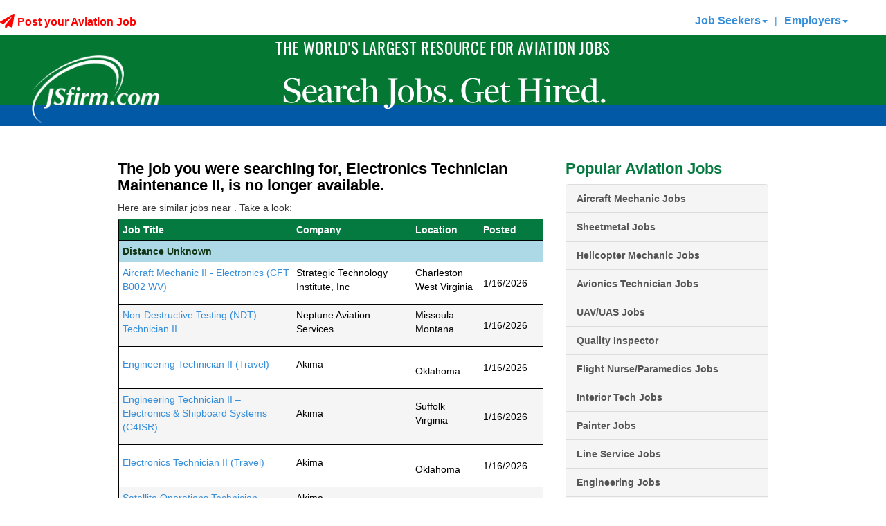

--- FILE ---
content_type: text/html; charset=utf-8
request_url: https://www.jsfirm.com/Maintenance/Electronics+Technician+Maintenance+II/Los+Alamitos-California/jobID_1138606
body_size: 36828
content:


<!DOCTYPE html>

<html xmlns="https://www.w3.org/1999/xhtml">
<head><title>
	Aviation Jobs and Aviation Employees JSfirm
</title><meta http-equiv="X-UA-Compatible" content="IE=11" /><meta name="viewport" content="width=device-width,initial-scale=1.0, maximum-scale=1.0, user-scalable=0" /><meta name="description" content="JSfirm aviation employment service provides aviation employees access to aviation jobs such as avionics, engineering, pilots, sales, maintenance, A&P, executive, aerospace, and management"><meta name="keywords" content="aviation jobs,aviation job,aviation employment,aviation employees,avionics jobs,helicopter jobs,aviation,aviation maintenance jobs,A&P jobs,aerospace engineering jobs,pilots jobs,aviation sales jobs,aviation management jobs"><script src="/bundles/jquery?v=cYS25h19HlKMPYsQberzISa2vFkYPwtaqC1xPIuhhZc1"></script>


    <script>
        (function (i, s, o, g, r, a, m) {
            i['GoogleAnalyticsObject'] = r; i[r] = i[r] || function () {
                (i[r].q = i[r].q || []).push(arguments)
            }, i[r].l = 1 * new Date(); a = s.createElement(o),
                m = s.getElementsByTagName(o)[0]; a.async = 1; a.src = g; m.parentNode.insertBefore(a, m)
        })(window, document, 'script', '//www.google-analytics.com/analytics.js', 'ga');

        ga('create', 'UA-36449675-1', 'auto');
        ga('send', 'pageview');

        var ua = navigator.userAgent.toLocaleLowerCase();
        if (ua.indexOf('safari') != -1) {
            if (ua.indexOf('chrome') > -1) { }
            else {
            }
        }
    </script>

    <script>
        $(document).ready(function () {
            //Do a test to see if the browser is Safari. If it is hide the gif that doesn't play in Safari.
            var isSafari = /constructor/i.test(window.HTMLElement) || (function (p) { return p.toString() === "[object SafariRemoteNotification]"; })(!window['safari'] || (typeof safari !== 'undefined' && safari.pushNotification));
            var isIOS = /iPad|iPhone|iPod/.test(navigator.userAgent) && !window.MSStream;
            if (isSafari) {
                var ajaxLoaderPlane = document.getElementById("ajaxLoaderPlane");
                if (ajaxLoaderPlane !== null) {
                    ajaxLoaderPlane.style.display = "none";
                }
            }

            if (isIOS) {
                var ajaxLoaderPlane = document.getElementById("ajaxLoaderPlane");
                if (ajaxLoaderPlane !== null) {
                    ajaxLoaderPlane.style.display = "none";
                }
            }
        });
    </script>

    <!-- Crazy Egg Script -->
    <script type="text/javascript" src="//script.crazyegg.com/pages/scripts/0121/3965.js" async="async"></script>

    <!-- Addtional Header Fonts -->
    <link rel="stylesheet" href="https://use.typekit.net/gsw4xnb.css" />

    <!-- Google tag (gtag.js) -->
    <script async src="https://www.googletagmanager.com/gtag/js?id=G-WHJRJZ2FXR"></script>
    <script>
        window.dataLayer = window.dataLayer || [];
        function gtag() { dataLayer.push(arguments); }
        gtag('js', new Date());

        gtag('config', 'G-WHJRJZ2FXR');
    </script>

    <script>
        (function () {
            var zi = document.createElement('script');
            zi.type = 'text/javascript';
            zi.async = true;
            zi.referrerPolicy = 'unsafe-url';
            zi.src = 'https://ws.zoominfo.com/pixel/7aEmaQ9XMj2s6VfGLU3l';
            var s = document.getElementsByTagName('script')[0];
            s.parentNode.insertBefore(zi, s);
        })();
    </script>

    <!-- Google Tag Manager -->
    <script>(function (w, d, s, l, i) {
            w[l] = w[l] || []; w[l].push({
                'gtm.start':
                    new Date().getTime(), event: 'gtm.js'
            }); var f = d.getElementsByTagName(s)[0],
                j = d.createElement(s), dl = l != 'dataLayer' ? '&l=' + l : ''; j.async = true; j.src =
                    'https://www.googletagmanager.com/gtm.js?id=' + i + dl; f.parentNode.insertBefore(j, f);
        })(window, document, 'script', 'dataLayer', 'GTM-K3CB6ZVB');</script>
    <!-- End Google Tag Manager -->


    <link rel="icon" href="/favicon.ico" /><link rel="apple-touch-icon" href="/assets/JS180.png" /><link href="https://fonts.googleapis.com/css?family=Droid+Serif|Montserrat:400,700&amp;display=swap" rel="stylesheet" type="text/css" />

    <script src="/assets/browser_components/modernizr/modernizr.js"></script>

    <!-- Start of Async Drift Code -->
    
    <!-- End of Async Drift Code -->

    <link href="/bundles/css?v=GYrZCPaYUxuFU5UKNPpx2TG4GjGRqeRC5m39dzlSWRg1" rel="stylesheet"/>

    
    <style type="text/css">
        .main ul {
            padding-left: 20px !important;
            list-style: disc !important;
        }

        #divUploadButton {
            text-align: right;
        }

        #divBuildButton {
            text-align: right;
        }

        .image-container {
            position: relative;
            overflow: hidden;
        }

        .horizontal-line {
            margin-top: 10px;
            margin-bottom: 10px;
            /* Additional styling properties */
        }

        .image-container img {
            max-width: 100%;
            max-height: 100%;
            display: block;
            margin: auto;
        }

        .btn-floating {
            position: absolute;
            top: 80%;
            left: 50%;
            transform: translate(-50%, -50%);
        }

        .apptitle {
            font-family: "Helvetica Neue", Helvetica, Arial, sans-serif;
            font-size: 16px;
            font-weight: 700;
            color: #fff; /* White color */
            text-shadow: -1px -1px 2px rgba(0, 0, 0, 0.5); /* Adds a subtle shadow effect */
            position: absolute;
            top: 10%;
            left: 30%;
            transform: translate(-50%, -50%);
        }

        .TermsR, .TermsNR, .TermsP {
            font-size: smaller;
            color: #626060;
            text-align: center;
            clear: both;
        }

        .radio-list input[type="radio"] {
            margin-right: 7px; /* Adjust the padding as needed */
        }


        .modal-open .modal {
            z-index: 100000 !important;
        }


        .file-item {
            padding-right: 10px;
            display: inline;
            float: left;
        }

        .btn-leftpull {
            margin-left: -10px;
        }


        .job-title-card {
            background-color: #333;
            padding: 10px 15px !important;
            border-radius: 5px;
            margin-bottom: 10px;
            color: white;
            font-size: 28px !important;
            font-weight: bold;
            display: -webkit-flex; /* Safari */
            display: flex;
        }


        .job-info-card {
            margin-top: 20px;
            border-width: 1px;
            border-color: black;
            border-style: solid;
            border-radius: 5px;
        }

            .job-info-card .row:not(:first-child) {
                margin-bottom: 15px;
                margin-top: 15px;
            }


        .fs-14 {
            font-size: 14px;
        }

        .key-title-overlay {
            position: relative;
            top: -10px;
            left: 10px;
            background-color: white;
            padding: 0px 20px 0px 5px;
            width: 75px;
            text-wrap: nowrap !important;
        }

        .company-title-overlay {
            position: relative;
            top: -10px;
            left: 10px;
            background-color: white;
            padding: 0px 20px 0px 5px;
            width: 135px;
            text-wrap: nowrap !important;
        }

        .mv-auto {
            margin-top: auto;
            margin-bottom: auto;
        }

        .text-ellipsis {
            white-space: nowrap;
            overflow: hidden;
            text-overflow: ellipsis;
        }

        .underline {
            text-decoration: underline;
        }

        @media (max-width: 575px) {
            .stdcheckbox label {
                display: inline !important;
            }
        }

        .apply-button {
            margin-left: 10px !important;
            margin-right: 0px;
        }

        @media (max-width: 998px) {
            .row-flex {
                display: grid !important;
            }

            .right-col {
                order: -1; /* Right column to the top for mobile */
                margin-bottom: 15px;
                padding-left: 10px;
            }

            #divUploadButton {
                text-align: left;
            }

            #divBuildButton {
                text-align: left;
            }

            .apply-button {
                order: -1;
                margin-left: 0px !important;
                margin-right: 10px;
            }

            .mobile-left {
                text-align: left !important;
                display: flex;
                align-items: center;
            }

            .row {
                margin-left: 0px !important;
                margin-right: 0px !important;
            }
        }
    </style>

    <!-- Event snippet for Guest Application conversion page In your html page, add the snippet and call gtag_report_conversion when someone clicks on the chosen link or button. -->
    <script> 
        function gtag_report_conversion(url) {
            var callback = function () {
                if (typeof (url) != 'undefined') { window.location = url; }
            };
            gtag('event', 'conversion', { 'send_to': 'AW-1067310526/pHM9CLz6jMQBEL679_wD', 'event_callback': callback });
        }

    </script>

<style type="text/css">
.eo_tag_style{}
</style>
<style type="text/css">
table.eo_no_border_spacing { border-spacing: 0; border-collapse: collapse; }
table.eo_td_no_padding td {padding: 0px;}
table.eo_border_collapse { border-collapse: collapse; }
.eo_align_center { text-align: center;}
.eo_align_left { text-align: left;}
.eo_transparent { filter:alpha(opacity=0);-moz-opacity:0.0;opacity:0.0; }
.eo_fullheight { height: 100%; }
.eo_fullwidth { width: 100%; }
a.eo_plain_link.link { border: none; }
a.eo_plain_link.visited { border: none; }
a.eo_plain_link.hover { border: none; }
a.eo_plain_link.active { border: none; }
ul.eo_list { list-style-type: none; margin: 0px; padding: 0px; }
ul.eo_list li { list-style: none; margin: 0px; padding: 0px; white-space: nowrap; }
.eo_text { font-family: Verdana; font-size: 10px; }

</style>
<link href="../../../App_Themes/JSfirm/_vendorV3.css" type="text/css" rel="stylesheet" /><link href="../../../App_Themes/JSfirm/BootstrapHero.css" type="text/css" rel="stylesheet" /><link href="../../../App_Themes/JSfirm/mainV2.css" type="text/css" rel="stylesheet" /><link href="../../../App_Themes/JSfirm/sJSfirm0623.css" type="text/css" rel="stylesheet" /><link href="../../../App_Themes/JSfirm/sJSfirmv2.css" type="text/css" rel="stylesheet" /></head>
<body>
    <!-- Google Tag Manager (noscript) -->
    <noscript>
        <iframe src="https://www.googletagmanager.com/ns.html?id=GTM-K3CB6ZVB"
            height="0" width="0" style="display: none; visibility: hidden"></iframe>
    </noscript>
    <!-- End Google Tag Manager (noscript) -->

    <form name="form1" method="post" action="/Maintenance/Electronics+Technician+Maintenance+II/Los+Alamitos-California/jobID_1138606" onsubmit="javascript:return WebForm_OnSubmit();" id="form1" enctype="multipart/form-data">
<div>
<input type="hidden" name="__eo_sc" id="__eo_sc" value="" />
<input type="hidden" name="__EVENTTARGET" id="__EVENTTARGET" value="" />
<input type="hidden" name="__EVENTARGUMENT" id="__EVENTARGUMENT" value="" />
<input type="hidden" name="__LASTFOCUS" id="__LASTFOCUS" value="" />
<input type="hidden" name="__VIEWSTATE" id="__VIEWSTATE" value="km8hiK+Nz7sKF9H0SmMpHW6VbEbQ8+P1l1g4sZrnwivjpWCSQ1BSdYbtu7jUrcoSUzetZJxEHrFPMaE7+wk8Jd3SYWnLBd9fh8sTxoP/LWtdyG9hAhLcsTMgOeWdHIzYm12/Xj8xbgGGNhlYJNrUxltx5I5LpaMmzBmSykcDMlezREcK4U2iERf9rntrAeiu518gAbuIhQ6GR9119XadsWr1k8PUXNUd9+WkRFySH6J9BHtPx18W7ohkQanNuqqq298vYEHxFiLdht5/6S640A172gkLwqgHuyJIcR+9Si5OCCNfmbxO4zuRsako3TIc7HAX3pNVJuXrKVnv5KmG5L3EfxBF6FyYulJW1VfZPMIstIrP/r9zlLHCsDBjmRJNeROOfDzsE4BRX8iHgRlv3us9uqXTaV9UGOXOn0mj8RqVRXIAh0dTsQBeG/vIU9MqQrGpQ8Zb83TfnhuLh1Y0m1OD+3lfPR4vwvbfESi7Vh5Q1lN8PjDtC9deI0BF8OifVGJGCm1exMBKd4naBounOeA4IFeOjTJVpLc7oWZ5aa5gqctcoRBlAV9j6wtnqAyhsKOQNUgj7BqWnzdN0eCpKwrCuCNlDPjLkbb58tmDbmsh05rENr00ng/JLcng8Q8B1iXpXsHE6tyuBTdV9HU72UaVPOaN0tWjo3mGy6k8zAc3lZr06PKx3jM6xNGKyC2+q9wcJYvcjQeVWVJmZFWhMTPrCz2mWE6gmYDcodRyZCJAAsRtCOW5Xu89+1SQ/[base64]/FMIDsD/iOU8jtwUCPmmmoBSOyQuQCo/wgh/8Srdrd3tprFsuDeY+5ejxiy2qgCPipetasvZ6jzsJ1Tfc2wTOzQK5FUIuimIxfSa8ND2i1jymbZFU6YdAIozZH5eKkn1ApU3OEByPh/lzENSx66vaCo8o+pHVwHhbq6DvddHJQIiTNM7+nJZRpsvJcP3Pr96H687wcJbu+wjKO1HrFwevxGPe7GZmVVro4p55GciYkfNB7wGubCcWYO0Xe3fH/52eBGdSmOiQdKm5B8xcmwdlojX9NLT8DFF1wFnRS120GhTzTfSsrTmpMdKcARmdeNajlHs+Ad0IBkzdYLireKfoJup1hI2IQwKj6eu6Of4iQin+gwUsIvi//KWALxTDM7K9TIvdWGPiAfwIEWWAMjz0UT3Vo/[base64]/L02yKjXLT3MQVCXawnNIqcrV/LbFwe1xNcYyOBBChOkfblZg/I7T+vAE9g6G7GI5AXSxFTgz7/64fr+KRVkxurzvPBhwbKvCA3u/97PKXYbKzvUK23guDHweNfPdogQw2NrXtndupphvhq8K+6cDjPbrBVdlIuy/r6CfWCrRLPvx6zN6K5VZafSaKpquaFl95HTM1InmE0CPRd8x2oB0Ap4T3hsapZmztPZeiIbDSE4MQVVb1rYeA0JhOKS/94VYjHoY4qrzsFv2/NMQFSUvELn4sE3KQkD5IdDugwRG0dHv+AbtWzHSSFlLW/jRdGdPW/EZrvTNNSZAHf8OQPj727SoEYsQALgIfzl4hynHhE3LPfLdFpN7nwH/aRr9I4MYoP3CSDVzveWRhjJjprq6p8BgYkA1yhFstyDQ53qISL+U+cvQa1AALXZCO22tZl28mFMraAQQzvg96CJb6KmI63YIZbYwXADZvAUxSEViuEmvi0qOpXaIeamAs3idTv9vQZH+L3VMuAW9hygCp45xXRHsteMJfIXiflTCD44j8UAQrf+zl5hieQ7GCAz/zoImYuqVFOFCgaI0nm+Mh7rd4sJJkQ+okkCW11r1riHnvl1qNFiw1P2gfLiEl82H/uEk+ELbBiwC/PKTjEoyuAr6NyaScIfSmqmmO/H4fL2SnMRDsmg6SH4jnGzfE3z4JURJqJK5Mn/Dy6lvLsq6LT8HBWYQDs59OKDwouVFpYk24PiYGbmOdnKKLk9wyjgRd558EaOn0nqg6m6LglZHf1AR+ZUVMaioRjsYinsf0eHtVDzgHRucEtAXZB72CQ7tsl90A1WUOOb32CCfoccdmjvqgkaTDdgK17a3sd4GAQSKRyt3mJPzUM7ZpD/wstR6Pjrc8+/vpYiMCAqCOQVYSt+sUwhwBaw+rrYBE1CXODnJJ3VQDS6iyJg+QxccLHwVleTQOk2a2/8v26XAMh8KujkzUMlqWCRWyZb1E7etHPXeoTycgbRQ50pycCqcV08dAVkC+V/G8oOSH37OE+qFaQpGnx7m56yU2ljKiJ+QtUp4ysx/MsgoVA4YoRsflZEZS8UGTlNOE2WRZty38FBcrtam/iP1IMG6ZCA6gwWAsojgT+3vgGpBPW1t4Sfv1VTXMlRl4DvuRFOKo9vB1553nlTu4mv86P8ySvE3viP/T2x+5sUNpEBNPIy1TQAt04cl9UEVj8/2r84Uh80q4H8xHh9jcPmeKH331E5c0mHiOO/ovyRSNX0AAaSCNg7QkaQYDRFU/1UQx0qulKl2FDCjOIfqHpvGr+s3Z6uA9t+FN+zWwl9zkBLxP0BdndQj8HS+DGX8zXssclFSzTVU4zgXfEbcvbe6zgbF3wLUYnmU15mcli5cNJlUk5f26EwiAwEZzZUNtOCs63tZhvbZCbbhO0IE6jreBL6y6w2Pgmdjn0PX0+gF3YHXd/RRIK5RvWk+RXzdq28WgBDBpUw3G8b2GiN3BX7YjxsIPaYSjld6/IRF8+hUigu/hI31/uzg97tBjnbGsG5u0srA/AeINC2aDnAIWzIA3V5uXU4PyAOacov9jUm1S/OUTddeg+bllAnag46AsrnIiiK47GNyrUIDygBUK2afUHzWxKq+YgTxld5dHLXUMK1hXBB/gsGJfU0AaUcV3yc+9e0t7q7IaTNQM9LMH7LVIr0p88aNYtvzP86DI6CmjNzcsp4MdjIppznfuzRPWQrT/vTrX7KcW2woz7s8ShTqhwp+SyIv//c+6mxzKWrS3CluaaGhPPSJnS41TbQJLTYwa/4kENzTEZIfHTaWOfvIDav07egV0nzrTz/N/nX2DXoaxYNw6didc6993X3kL9myPVQHREyXWo2xaW46yZJtbwpyEYO/Uaf/Jbv7UQT0MW0VL/xQF59W1hPqeylqsvENaR98s6AJTcngyOKzhS8oAWGI91VsjEPj9my/lLTupxPvUCGF40E8ilIjCEt9mA2Z10DKKEWkH+JF3fZHXEGADgEWIZKQpOMeR0+CjjpLyAu8Zn1M/0ZD5k1DLwiT592XAG6/oWRJBBUnBqQMlq405anH4TYvjadfCbwijCiF1NIRqyReZiduGD+re9moRQCUh1tq3zE1OSufJRo4pR61sPRoTRtpBJhbfmi04qsKHtCDdSlRuj5zudGCIRg/mSi/6B0RgThZIxmXVo4d52Tjs/zfvZGuyfVqqkOwlnq4JhAUKleM1E3AS3xim4LawJKYeN6w4tO7xkQhhjb4Kmn1rjafiN8BqwPp6b+04+xON3b5zauVd56ROi9Au7/+x2Cg1CJoZuTt3eLD+9bF6NsTod5IxZbKrgFLY106clMmLu7HnoPA/UiNfdEGTHPZNdEvbaKo7D+vscxjkQ/F1sCnlZFfDPhSXjlvlgoWtRvtlyMsdSTiFXJyOUPLbKvHdPvVQfPK2Ry2NbtnkHHtoMKReanFCpWOYV3yZ9JZJk9U2x+Xtu32oRMV+JOJU4Y8kKtYF6SquwAYLMwBtijGTMNFA3WQButQh9SYQKd5SAeoT2F6i/MYxyPIHhhwAKf0zzZQwrktx7iid1PatHdOB8CIP/H8aY7BVhR2kb80qcpLiFlazIk2K5MXEvfrQVB0OUUd6hx1hL3nf4Rkav1tKEC5vfx6SLaMuJok6OMt+YKl0JESjWtatas+2BGBY/9Y5fVSbBqquB0JO5heoIDWL6xAftwGM1GO76ZdGW05ijOsR/GdhjgQxQoBjmEQCbsoxCyWwyML9ld2oRVzWFpxPiX6N0iOGqQ0FZykqJsOq8RKQMwxW8NhWMCsllLm+4Q98+3BH0xfuoO3w3AxlNjLVx69BZnDm46/kQY0VF9sGYf8Nhe8JALFkYnld+TEF/0gIpPV0M1MG/ZVtbp7wteYYuGb+0E+ep+VauNVstjErkyuNzZKfMo5528sofqm+KddwZxdr2/0hcKu//fExnTPsJRxZajAQGMgn/r/xaQGB91rGbkvqsOpBJUJtN2lSIPQJzsLG4knIQmoQFYSxYjyGtb7bkPbq5pmXwvbU70rJoLAIooAYARX5xCay4543ee370T9qJ/1L52efG4hohWUZYh4kGUJxpK6HVu/9ZuCyeMYnrkc5lLjvVtyR98E7PzV2R/sWHBEJfYkltYtHPqNx8ep9qfsIYx4h2OGMnJaBb25EA6QA47er4YTnAFi+1Nau/HSR54zHx+jYMeUdC1bwfQCRq+JnqwPRe7rBoHtemWlRNkBEy1hiIUMooRwOk0Iv76kEVonaTPATcb7y7eK2v2GCqYxRtZDqlLDj/xDCWqFa5D+dxlcqgMSfPglnbnsJuj3T3K94xhTpMo1rLbXxq2D6meOi1fv3T8HPgaILW/jyhBJLKFOPlb/alCvuKLHNb2BXrjrCm4+fhpYpr0QAgavNhoP8MG1sDtTn1/z6npPkENfbEYNnzszOIDtiG21KZCKkIaJCr/YeSG7LxZ1z+qZ7jm7GI6JMV5XP5Yr3+9KXnwEaPWNiOFLut5l+birlxT/vetog/xcjvmmXhfPsfF+tdfBQisZDaEyFetLM/[base64]/HpOsampt6KNWly8F115sXWbV7vMfLLRrMjpZqN25zGCv8AqTEtoSQoO0CKxAB0K5C32GvXkcMbont71MB09Uo9MXsfiicr8EUhZLO27pNpRuQAmNmfY424+jYUZhYzkNHAcUpaXWkghTz9dzzeCp9OZG/r9BvBVkwAwqcOAUiox4qIEsGEhYzRye3BZxhMLCyH21gRvVPndha54lz4OldRTjnV4rRiyOfez2PMztszgBWgsI05TjYY4jsIW8a3/ztN5DinB9cEbX+u6oxWppIVL063pHQ65aC17sefrW2M0Sgr46TpnEFVlVX+ag629B4+2fVvJW5Y7BRIr/4Il+Cqh89/sMw63V1RhNVF5nTb9mlbZlBQ55RrzrxED41Kq0MDupMuKRPQOgEUe/l1w3n8oDmUVFW/p8QTbqCEDc2lIp+xY4Bw5xJ6GxMjPujXbHu+hX/LKfQK312Q12xKAHHuJqdwE5F/[base64]/KehijFYz7RxpGJYOkpuWPsrCUO7BCTccumOjhWhRSWxBOX56KnujiC9jT355HL0aOVWaw7g6OE/I2TVWB5AifG347LTe6c6FDahydXCYFVc3fJjBWnn8YGjk3YLN8wNWtZCoizMXGCQiLAhLkZOcbdOyqg210HYdLTOj6rSIkta0AP/HubxjEfVdMFYkCy2W8dNOSH76MdDyQefPNjiZ2jfx41mpvtP/[base64]/uvMsarSNizNyfqBIwxtQ8J8/[base64]/HJkjt1pLrcyLRAu3AoS9zLgjGZ+2judzQDfHT/HXV2xKUiP8yrw3/hTWIkfZyzq2wlr37b1fUv9Jv4JuyHNsWUc+0hEiaygpmz1rMSy9dmpucGu4IxeaZ57t3pwVTBU4HjhYnfkaQ4v+jw2gbrhu4ruU63SRDIjY9W8b3ey+yD/rf0yZABMS2Pd7iji5g/IA6ti+3+2lmq/rcg6eVYYcwBahOIGlBfF0NSM2MamK3GfDOpy03dwyWaz9LCcJhjSBXWJ9S7GInSLrUp0hV/Z2tha07fNn6s84G2qspACZcpCyw9soCp4+kZO6aRvEBmH9C0TBIyvbO6/1BfUA6DHfFqghrg15NSt6/tfAvdMqaP1/GpdCMHDkQf9rtx87Y2KPOHRPX28gp0H/W97nrt4c2DtIPXD5ustGYBNpkhz08t7pjOp0W+PDfVq8DQF9xFJH/MVszGayWMfgH54nTLMhPjQzcAXBq/WEYKGoHYBAIwdMleL/8rgM61QMNXRpR9rIf95NRBLbzGAUu4HPKny+tON4WqSUp9IhuQqzSe2RuIRYs36sycFofgPb0iM4YQEImpPwAq1ORQjeC+RAdOr+h5qKD6tB1RIhZwBMkk+GioBCpsyWhiAf0lKIhBteWIiZh9xOvVckKZLQ0NkaifC47lx0m+FxlDFzhnBBDE+J+Iu5lyQDsLX30s1/9+nrkguwjSD8Qla73HvzflE1E0FR3uxbkrUPg521sDiFJpoy8sm9IoH5Zq/3W7m/dCbu4R51aHP132xSLYsJjHxSGsZDqVaty396e60vLXaO5sCrE+zY9HuklakdQUa1Hbf0RrWM9W/sa/ORRz/JO+fY45RuY18R5TGSaKCN8qhjPr2risgEEFSVw8UVfnnG7nTV79YcYMnfB4heE/SG6y6Hs3yZLIt2lZHapT9P393m+X0eG/OW5fWPtjo2qwJZze/JjWiI6BpKE/GUWyeXd0tRLC/8NMMOA7+LKGmO4nkPIaQDOctcLGRukcn9UqcpmiBCQOtMBKrFpbPYtg2uPcddsM7S5dc1jzRSLjVe6z/+5qibanLRuaWMgW/IVLaG3pNzOhppJC4+AYIE2v8Y75RuIY4BORYeUj4Zrm/11f9HhqME2xXunj/[base64]/k9FzjlBCyR6FBlC/Eo6Rfv17FMtwAjTADuhBishLqRqglG0JARtIsU6GCEotfnYD8a48xYc8ymnnd2474DIdYsqdLI9I4fivCbp8kfDCmpFvRWTfoUQ7fxgLc3OIpL3x0saQt537NOrlrePcc8zsbPsYrMuABuw/hKBLH4T/uwvfua4Y7NOD4UY66DEG+WHv0cVqQJ6B10xip5Z/4mNVYcq8U7T+QW4aGrEMy0xklQ52D364O8Tsrb4Huav1x+bYWcqokRukpsS93k2DcopC3fbgHR0ZFm4wZpd8dvLPVxwOjiETiG695fKxEACBRbXI2XFvYKeCZofp/TvvNeIWYjARN3V/4klQ==" />
</div>

<script type="text/javascript">
//<![CDATA[
var theForm = document.forms['form1'];
if (!theForm) {
    theForm = document.form1;
}
function __doPostBack(eventTarget, eventArgument) {
    if (!theForm.onsubmit || (theForm.onsubmit() != false)) {
        theForm.__EVENTTARGET.value = eventTarget;
        theForm.__EVENTARGUMENT.value = eventArgument;
        theForm.submit();
    }
}
//]]>
</script>


<script src="/WebResource.axd?d=VzUFqEMYtop4gONy_t3r6-NgqS62FpzlwBb4XQRvLe33z4o7PEGj4mIKZ_P7q-2VJ4XY2Co7yepQvT7bGeSc90zotAQfdlG3JaP6vPw_yMk1&amp;t=638563271773552689" type="text/javascript"></script>


<script type="text/javascript">
//<![CDATA[
if (typeof(EO1740)=='undefined'){EO1740=new Object();EO1740.f=new Object();EO1740.g=new Object();EO1740.r=new Object();EO1740.g.a=EO1740.r;EO1740.r.getVersion=function(){return "17.40";};EO1740.r.getLoader=function(){return typeof(EO1740.g.d)!='undefined'?EO1740.g.d:null;};EO1740.r.getNS=function(){return "EO1740";};};
EO1740.r.product='EO.Web';
EO1740.r.form='form1';
EO1740.r.autoInit=false;
EO1740.r.handlerUrl='/eo_web.ashx';

//]]>
</script>
<script type="text/javascript" src="/eo_web.ashx?id=0d52278d-9bcb-4713-8bbd-f0d4db7f13c4"></script>
<script type="text/javascript" src="/eo_web.ashx?id=c3c31b77-8478-4e89-a2c2-b6c8c85723e4"></script>
<script type="text/javascript" src="/eo_web.ashx?id=a33b145e-fd09-42f3-9b8f-b38c06234c68"></script>
<script type="text/javascript" src="/eo_web.ashx?id=6f001602-1f82-4e27-a1d2-fed6469ad254"></script>
<script type="text/javascript" src="/eo_web.ashx?id=ea52adde-3897-4bb8-8b56-b226a06c7590"></script><div id="eo_root"></div>
<script src="/ScriptResource.axd?d=2JQi3nsxTRzoLAzxBKzOqN7jmXKFZ9PSYKJAOb2_SvwTBPJF8YLUNoffc85orb0wmlai-zZDpAIXTIsZFQExpYaZ3UQRei4wpolklotbbV9xbd_nRMHU5sTPMVgc88fumvl0Lwp-78Uxm8oDz6KO5jBbzq_QYNL0PXVnnEBlmoY1&amp;t=7266186d" type="text/javascript"></script>
<script type="text/javascript" src="/eo_web.ashx?id=f63427db-91fb-4ded-a18f-5a19cc1a000a"></script>
<script type="text/javascript" src="/eo_web.ashx?id=f6c5bbb6-adf0-423e-beaf-116c2009ef64"></script>
<script type="text/javascript" src="/eo_web.ashx?id=1d6e70ab-5665-42e9-85c4-2f67272226d1"></script>
<script src="/ScriptResource.axd?d=uPECHGMaELAkLj1jPaz1ULKB0pTAOem7gtlOC-SdqO066Nzsyvlj-oEdeMjDstt6jAHpFiioUxQX4CEaOit0O-0-RwRVhQ_bKrVTQAXUvNjE4gkHepeAuDRfGQIRLax28FxdVHVqxLueNoIYC7XlOUmNJnIYsuQs9DPMEDyvVn81&amp;t=ffffffffc820c398" type="text/javascript"></script>
<script src="/ScriptResource.axd?d=m9gMXbxOZ2vG1i70Jbi8LCNYuOAT-ujS5XG8jEojQrwzkVyQX4OUoDSHRrLHzf_Ji0R0S-kYccqR5NK5vUgMQdRLKzTfc3JkDm0xbS4BLPcUHsuDFFrrQbFvI2KQI2GccwTgz1n7YPWNmxn3OK9cYqx78mN34XWkIKdgIfNBtoPtDfo2inz9NQCxzjfsoYuU0&amp;t=ffffffffc820c398" type="text/javascript"></script>
<script src="/services/JSFirmWS.asmx/js" type="text/javascript"></script>
<script type="text/javascript">
//<![CDATA[
function WebForm_OnSubmit() {
null;if (typeof(ValidatorOnSubmit) == "function" && ValidatorOnSubmit() == false) return false;
return true;
}
//]]>
</script>

<div>

	<input type="hidden" name="__VIEWSTATEGENERATOR" id="__VIEWSTATEGENERATOR" value="2FAA0B64" />
	<input type="hidden" name="__SCROLLPOSITIONX" id="__SCROLLPOSITIONX" value="0" />
	<input type="hidden" name="__SCROLLPOSITIONY" id="__SCROLLPOSITIONY" value="0" />
	<input type="hidden" name="__VIEWSTATEENCRYPTED" id="__VIEWSTATEENCRYPTED" value="" />
	<input type="hidden" name="__EVENTVALIDATION" id="__EVENTVALIDATION" value="5K+6b+fmeOwuUBUkh5GKcc4ZP0n3FzPhdHoGor6lYWqyOINvEIOI803A7afwM6EuQjcE7I75AoNaIEJ5zPcYMrmW2kMm2yNEXBfmwVxhXVYiU/MLCxAHpFey8WBgMxwp87HlLyoCo5METw4cjcgc9O2FEZ/zWbYaZ4LuqwsmMHWpTdiDnq+vvBqJcDiVq6dqAbDDsJuYk2k5JFLYhoGLgegoOzDKf7l5NtQeEHQeh7m5n7ATww4gRJlkxbbq0bs4C/kfjOCFBHcSpAGOp7lKAfuK+pdWJhZKIIuJZRMTUHv5yotaopNb0fwLXMpwacpHuPwbc8Gx5AOg61PqpfYYMO/Fu59/t/Uzq3UkYnUqigTp5+R335pC2XY1mRsnpH1KqiMnCUuMq1eYGHKMzh9scO8bUgYgcIhMk/ZJvYEFsFgSrsiZOquQGxNnvvCEAhVfTL3j5khGZSIdhcGfYkL8Clp73EREXnBe23Vy28gYBd+yn/lQvvRxgc3tC64ktoRfxJ8T782A1oGhjNJ8PYlOGrbdPmmNJY64Tk+gwaZk9XSiAXoQXiyMoExNDiyjnCjm0dT3REYrFb26jMFhJlj6dnaRHxyCwxzVnQVr5oNAyGcRlfIAok5PK4/[base64]/7Rb44//WJYIeB4v4IUgK3f2slaVrSBVDHEdFI3V5/+KboJx0p0zQSRHAN7FZRNXI7Q=" />
</div>

        <div class="header-top-container">
            <div id="UpdateProgress1" style="display:none;">
	
                    <div id="wrapper">
                        <div id="updateProgressMasterDiv" class="updateProgressBox">
                            <div style="vertical-align: middle; padding: 10px; height: 50px;">
                                <i class="fa fa-spinner fa-spin fa-3x fa-fw whiteft"></i><span class="updateProgressMessage">Loading, please wait...</span>
                            </div>
                        </div>
                    </div>
                
</div>
            <!-- script manager-->
            
<!-- Begin EO.Web ScriptManager eowebscript.  -->
<div style="position:absolute; top:-1000px;"><input type="hidden" name="eo_version" value="17.0.40.0" /><input type="hidden" name="eo_style_keys" value="/wFk" /><input type="hidden" name="__eo_obj_states"></div>
<script type="text/javascript">
//<![CDATA[
EO1740.r.product='EO.Web';
EO1740.r.debug=-1;
EO1740.r.aspnet11=0;
var eo_culture_i=eval('({"name":"","numberFormat":{"CurrencyDecimalDigits":2,"CurrencyDecimalSeparator":".","IsReadOnly":true,"CurrencyGroupSizes":[3],"NumberGroupSizes":[3],"PercentGroupSizes":[3],"CurrencyGroupSeparator":",","CurrencySymbol":"\u00A4","NaNSymbol":"NaN","CurrencyNegativePattern":0,"NumberNegativePattern":1,"PercentPositivePattern":0,"PercentNegativePattern":0,"NegativeInfinitySymbol":"-Infinity","NegativeSign":"-","NumberDecimalDigits":2,"NumberDecimalSeparator":".","NumberGroupSeparator":",","CurrencyPositivePattern":0,"PositiveInfinitySymbol":"Infinity","PositiveSign":"+","PercentDecimalDigits":2,"PercentDecimalSeparator":".","PercentGroupSeparator":",","PercentSymbol":"%","PerMilleSymbol":"\u2030","NativeDigits":["0","1","2","3","4","5","6","7","8","9"],"DigitSubstitution":1},"dateTimeFormat":{"AMDesignator":"AM","Calendar":{"MinSupportedDateTime":"@-62135568000000@","MaxSupportedDateTime":"@253402300799999@","AlgorithmType":1,"CalendarType":1,"Eras":[1],"TwoDigitYearMax":2029,"IsReadOnly":true},"DateSeparator":"/","FirstDayOfWeek":0,"CalendarWeekRule":0,"FullDateTimePattern":"dddd, dd MMMM yyyy HH:mm:ss","LongDatePattern":"dddd, dd MMMM yyyy","LongTimePattern":"HH:mm:ss","MonthDayPattern":"MMMM dd","PMDesignator":"PM","RFC1123Pattern":"ddd, dd MMM yyyy HH\':\'mm\':\'ss \'GMT\'","ShortDatePattern":"MM/dd/yyyy","ShortTimePattern":"HH:mm","SortableDateTimePattern":"yyyy\'-\'MM\'-\'dd\'T\'HH\':\'mm\':\'ss","TimeSeparator":":","UniversalSortableDateTimePattern":"yyyy\'-\'MM\'-\'dd HH\':\'mm\':\'ss\'Z\'","YearMonthPattern":"yyyy MMMM","AbbreviatedDayNames":["Sun","Mon","Tue","Wed","Thu","Fri","Sat"],"ShortestDayNames":["Su","Mo","Tu","We","Th","Fr","Sa"],"DayNames":["Sunday","Monday","Tuesday","Wednesday","Thursday","Friday","Saturday"],"AbbreviatedMonthNames":["Jan","Feb","Mar","Apr","May","Jun","Jul","Aug","Sep","Oct","Nov","Dec",""],"MonthNames":["January","February","March","April","May","June","July","August","September","October","November","December",""],"IsReadOnly":true,"NativeCalendarName":"Gregorian Calendar","AbbreviatedMonthGenitiveNames":["Jan","Feb","Mar","Apr","May","Jun","Jul","Aug","Sep","Oct","Nov","Dec",""],"MonthGenitiveNames":["January","February","March","April","May","June","July","August","September","October","November","December",""]}})');//eo_culture_i
var eo_culture=eval('({"name":"en-US","numberFormat":{"CurrencyDecimalDigits":2,"CurrencyDecimalSeparator":".","IsReadOnly":false,"CurrencyGroupSizes":[3],"NumberGroupSizes":[3],"PercentGroupSizes":[3],"CurrencyGroupSeparator":",","CurrencySymbol":"$","NaNSymbol":"NaN","CurrencyNegativePattern":0,"NumberNegativePattern":1,"PercentPositivePattern":0,"PercentNegativePattern":0,"NegativeInfinitySymbol":"-Infinity","NegativeSign":"-","NumberDecimalDigits":2,"NumberDecimalSeparator":".","NumberGroupSeparator":",","CurrencyPositivePattern":0,"PositiveInfinitySymbol":"Infinity","PositiveSign":"+","PercentDecimalDigits":2,"PercentDecimalSeparator":".","PercentGroupSeparator":",","PercentSymbol":"%","PerMilleSymbol":"‰","NativeDigits":["0","1","2","3","4","5","6","7","8","9"],"DigitSubstitution":1},"dateTimeFormat":{"AMDesignator":"AM","Calendar":{"MinSupportedDateTime":new Date(-62135568000000),"MaxSupportedDateTime":new Date(253402300799999),"AlgorithmType":1,"CalendarType":1,"Eras":[1],"TwoDigitYearMax":2029,"IsReadOnly":false},"DateSeparator":"/","FirstDayOfWeek":0,"CalendarWeekRule":0,"FullDateTimePattern":"dddd, MMMM dd, yyyy h:mm:ss tt","LongDatePattern":"dddd, MMMM dd, yyyy","LongTimePattern":"h:mm:ss tt","MonthDayPattern":"MMMM dd","PMDesignator":"PM","RFC1123Pattern":"ddd, dd MMM yyyy HH\u0027:\u0027mm\u0027:\u0027ss \u0027GMT\u0027","ShortDatePattern":"M/d/yyyy","ShortTimePattern":"h:mm tt","SortableDateTimePattern":"yyyy\u0027-\u0027MM\u0027-\u0027dd\u0027T\u0027HH\u0027:\u0027mm\u0027:\u0027ss","TimeSeparator":":","UniversalSortableDateTimePattern":"yyyy\u0027-\u0027MM\u0027-\u0027dd HH\u0027:\u0027mm\u0027:\u0027ss\u0027Z\u0027","YearMonthPattern":"MMMM, yyyy","AbbreviatedDayNames":["Sun","Mon","Tue","Wed","Thu","Fri","Sat"],"ShortestDayNames":["Su","Mo","Tu","We","Th","Fr","Sa"],"DayNames":["Sunday","Monday","Tuesday","Wednesday","Thursday","Friday","Saturday"],"AbbreviatedMonthNames":["Jan","Feb","Mar","Apr","May","Jun","Jul","Aug","Sep","Oct","Nov","Dec",""],"MonthNames":["January","February","March","April","May","June","July","August","September","October","November","December",""],"IsReadOnly":false,"NativeCalendarName":"Gregorian Calendar","AbbreviatedMonthGenitiveNames":["Jan","Feb","Mar","Apr","May","Jun","Jul","Aug","Sep","Oct","Nov","Dec",""],"MonthGenitiveNames":["January","February","March","April","May","June","July","August","September","October","November","December",""]}})');//eo_culture

//]]>
</script>

<!-- End EO.Web ScriptManager eowebscript.  -->

            <script type="text/javascript">
//<![CDATA[
Sys.WebForms.PageRequestManager._initialize('ctl00$ctl00$ScriptManager1', 'form1', ['tctl00$ctl00$updatepanellogin','updatepanellogin','tctl00$ctl00$ContentPlaceHolder2$ContentPlaceHolder2$upAdditionalEmployers','ContentPlaceHolder2_ContentPlaceHolder2_upAdditionalEmployers','tctl00$ctl00$ContentPlaceHolder2$ContentPlaceHolder2$uppanelApplication','ContentPlaceHolder2_ContentPlaceHolder2_uppanelApplication','tctl00$ctl00$ContentPlaceHolder2$ContentPlaceHolder2$Login1$upLogin','ContentPlaceHolder2_ContentPlaceHolder2_Login1_upLogin','tctl00$ctl00$ContentPlaceHolder2$ContentPlaceHolder2$UpdatePanel1','ContentPlaceHolder2_ContentPlaceHolder2_UpdatePanel1','tctl00$ctl00$ContentPlaceHolder2$ContentPlaceHolder2$UpdatePanel2','ContentPlaceHolder2_ContentPlaceHolder2_UpdatePanel2'], ['ctl00$ctl00$ContentPlaceHolder2$ContentPlaceHolder2$ddlCountry','ContentPlaceHolder2_ContentPlaceHolder2_ddlCountry'], ['ctl00$ctl00$ContentPlaceHolder2$ContentPlaceHolder2$btnapp_stepapply','ContentPlaceHolder2_ContentPlaceHolder2_btnapp_stepapply'], 90, 'ctl00$ctl00');
//]]>
</script>

            

            
            <div id="preloadDisplay" style="display: none;">

                <div id="updatepanellogin">
	

                        <nav class="navbar navbar-default navbar-static-top">
                            <div class="container-fluid">
                                <!-- Brand and toggle get grouped for better mobile display -->
                                <div class="navbar-header">
                                    <button type="button" class="navbar-toggle collapsed" data-toggle="collapse" data-target="#bs-example-navbar-collapse-1" aria-expanded="false">
                                        <span class="sr-only">Toggle navigation</span>
                                        <span class="icon-bar"></span>
                                        <span class="icon-bar"></span>
                                        <span class="icon-bar"></span>
                                    </button>

                                    <div style="max-width: 100px;">
                                        <a href="/">
                                            <img src="/assets/site/logo4_holiday_2025.png" alt="JSfirm" class="mobile-logo" />
                                        </a>
                                    </div>

                                    <span class="mobile-blue-bar"></span>
                                </div>

                                <div class="collapse navbar-collapse" id="bs-example-navbar-collapse-1">
                                    <ul class="nav navbar-nav">
                                        <li>
                                            
                                                
                                        </li>
                                        <li></li>
                                        <li class="dropdown"></li>
                                    </ul>

                                    

                                    <div id="postjobsNotLoggedIn" class="post-your-job no-mobile">
                                        <span style="font-size: 16px;">
                                            <a id="hfPostJob" class="redft dropdown-toggle bold" href="/companypurchase"><i class="fa fa-lg fa-paper-plane"></i>  Post your Aviation Job</a>
                                        </span>
                                    </div>


                                    <div id="menuNotLoggedIn">
                                        <ul class="nav navbar-nav navbar-right">
                                            <li>
                                                
<a href="#" class="dropdown-toggle" data-toggle="dropdown" role="button" aria-haspopup="true" aria-expanded="false" style="font-weight: bold; font-size: 16px;">Job Seekers<span class="caret"></span></a>
<ul class="dropdown-menu">
    <li><a id="ucMemberDDMenu_hypLogin" href="../../../controls/login"><i class="fa fa-user"></i> Log In</a></li>
    <li><a id="ucMemberDDMenu_hypCreate" href="../../../controls/createaccount"><strong>Sign Up</strong></a></li>
    <li><a href="/aviation">Free Benefits</a></li>
    <li><a href="/works">Paid Services</a></li>
    <li><a href="/search-aviation-jobs">Aviation Jobs</a></li>
    <li><a href="/aviationcompanies">Aviation Companies</a></li>
     <li><a href="/aviationschools">Aviation Schools</a></li>
        <li><a href="/jsfirmjobpartners">Industry Partners</a></li>
    <li><a href="/skillcheck">Skill Check</a></li>

    <li><a id="ucMemberDDMenu_btnUploadResume" href="/createaccount">Upload My Resume</a></li>
    <li><a href="/members/myaccount">My Account</a></li>
    <li><a href="/information">FAQ</a></li>

</ul>

                                            </li>
                                            <li>
                                                <div class="st-top-margin text-primary no-mobile">|  </div>
                                            </li>
                                            <li>
                                                
<a href="#" class="dropdown-toggle" data-toggle="dropdown" role="button" aria-haspopup="true" aria-expanded="false" style="font-weight: bold; font-size: 16px;">Employers<span class="caret"></span></a>
<ul class="dropdown-menu">
    <li>
        </li>
    <li>
        <a id="ucCompanyDDMenu_hypLogin" href="/maintaincompany"><i class="fa fa-building"></i> Log In</a></li>
    <li><a href="/companypurchase">
        <span id="ucCompanyDDMenu_lblPopl">Popular Packages</span></a></li>
    <li>
        <a id="ucCompanyDDMenu_hypCreate" href="/companies/newcompany"><strong>New Company</strong></a></li>
    <li><a href="/jsfirmjobpartners">Industry Partners</a></li>
    <li>
        <a id="ucCompanyDDMenu_hypPostJob" href="/postnewjob">Post A Job</a></li>
    <li><a href="/search-aviation-resumes">Search Resumes</a></li>
    <li><a href="/newwhatweoffer">What We Offer</a></li>
    <li><a href="/newadvertise">More Information</a></li>
    <li><a href="/helpnow">Contact Us</a></li>
    <li><a href="/comment">Client Referrals</a></li>
    <li><a href="/aviation-industry-news">Aviation News</a></li>

    <li><a href="/information">FAQ's / ?'s</a></li>
</ul>

                                            </li>
                                        </ul>
                                    </div>


                                    

                                    

                                </div>


                            </div>
                            <!-- /.container-fluid -->
                        </nav>

                    
</div>

                <!-- HEADER -->
                <div id="divHeader" class="container-fluid headerarea hidden-print" style="background-color: #047832; padding: 0px;">

                    <div class="row" style="margin: 0px;">
                        <div class="col-md-12 resize-center">
                        </div>
                    </div>

                    <!-- row -->
                    <div class="row" style="margin: 0px;">
                        <div class="col-sm-2 no-gutter hidden-xs">
                            <a href="/">
                                <img src="/assets/site/logo4_holiday_2025.png" id="imgLogo" style="bottom: -126px; width: 191px;" class="logo" alt="JSfirm" />
                            </a>
                        </div>

                        <div class="col-sm-12 text-center no-gutter" style="height: 116px;">
                            <div class="headercontact">
                                <div class="header-line-2">THE WORLD'S LARGEST RESOURCE FOR AVIATION JOBS</div>
                                <div class="header-line-3">Search Jobs. Get Hired.</div>
                            </div>
                        </div>

                        <div class="col-md-12 no-gutter" style="margin-top: -23px;">
                            <div id="bar" class="blue-bar"></div>
                        </div>

                    </div>
                </div>
            </div>
            <!-- END HEADER -->
            <div>
                <img style="width: 100px; display: block; margin: auto;" class="visible-print st-bottom-margin" src="/assets/site/logo3.png" alt="JSfirm" />
            </div>

            
        </div>

        <!-- Collect the nav links, forms, and other content for toggling -->

        <!-- Slider Removed -->
        


        <!-- MAIN -->
        <div id="divMain" class="container main">
            <div class="row" style="margin: 0px;">
                <div class="col-md-12 md-center">
                    
                    

                    <div class="row mobileCenter">
                        <div id="divLeftMain" class="col-md-8 col-sm-8 div-left-main">
                            
    

    <!-- *********************** Job - Removed  ****************************  -->
    <div id="ContentPlaceHolder1_ContentPlaceHolder1_pnlJobRemoved">
	
        <div>
            <h1 style="color: black;">
                <span id="ContentPlaceHolder1_ContentPlaceHolder1_lblJRJobTitle">The job you were searching for, Electronics Technician Maintenance II, is no longer available.</span>
            </h1>

            <div id="ContentPlaceHolder1_ContentPlaceHolder1_divSimiliarJobs" class="st-top-margin">
                <div class="">
                    Here are similar jobs near
                <span id="ContentPlaceHolder1_ContentPlaceHolder1_lblJRJobLocation"></span>.  Take a look:
                </div>
                <div class="sm-top-margin">
                    <div>
		<table class="rounded-grid" cellspacing="0" rules="rows" border="1" id="ContentPlaceHolder1_ContentPlaceHolder1_gvJobs" style="border-color:Black;border-width:1px;border-style:solid;width:100%;border-collapse:collapse;">
			<tr class="grid-sm-padding greenbg" style="color:White;">
				<th scope="col">Job Title</th><th scope="col">Company</th><th scope="col">Location</th><th class="no-mobile" scope="col">Posted</th>
			</tr><tr class="groupheader" style="color:Black;background-color:White;">
				<td colspan="4"><b>Distance Unknown</b></td>
			</tr><tr class="grid-sm-padding left" style="color:Black;background-color:White;">
				<td style="width:41%;">
                                    <div style="padding-bottom: 10px">
                                        <a href='/Maintenance/Aircraft+Mechanic+II+-+Electronics+(CFT+B002+WV)/Charleston-West+Virginia/jobID_1334619'>
                                            Aircraft Mechanic II - Electronics (CFT B002 WV)</a>
                                    </div>
                                </td><td style="width:28%;">
                                    <div style="padding-bottom: 10px">
                                        Strategic Technology Institute, Inc
                                    </div>
                                </td><td style="width:16%;">
                                    <div style="padding-bottom: 10px">
                                        Charleston<br/>West Virginia
                                    </div>
                                </td><td class="no-mobile" style="width:15%;">1/16/2026</td>
			</tr><tr class="grid-sm-padding left" style="color:Black;background-color:WhiteSmoke;">
				<td style="width:41%;">
                                    <div style="padding-bottom: 10px">
                                        <a href='/Maintenance/Non-Destructive+Testing+(NDT)+Technician+II/Missoula-Montana/jobID_1699902'>
                                            Non-Destructive Testing (NDT) Technician II</a>
                                    </div>
                                </td><td style="width:28%;">
                                    <div style="padding-bottom: 10px">
                                        Neptune Aviation Services
                                    </div>
                                </td><td style="width:16%;">
                                    <div style="padding-bottom: 10px">
                                        Missoula<br/>Montana
                                    </div>
                                </td><td class="no-mobile" style="width:15%;">1/16/2026</td>
			</tr><tr class="grid-sm-padding left" style="color:Black;background-color:White;">
				<td style="width:41%;">
                                    <div style="padding-bottom: 10px">
                                        <a href='/Engineering/Engineering+Technician+II+(Travel)/Oklahoma+City-Oklahoma/jobID_1756052'>
                                            Engineering Technician II (Travel)</a>
                                    </div>
                                </td><td style="width:28%;">
                                    <div style="padding-bottom: 10px">
                                        Akima
                                    </div>
                                </td><td style="width:16%;">
                                    <div style="padding-bottom: 10px">
                                        <br/>Oklahoma
                                    </div>
                                </td><td class="no-mobile" style="width:15%;">1/16/2026</td>
			</tr><tr class="grid-sm-padding left" style="color:Black;background-color:WhiteSmoke;">
				<td style="width:41%;">
                                    <div style="padding-bottom: 10px">
                                        <a href='/Avionics/Engineering+Technician+II+–+Electronics+++Shipboard+Systems+(C4ISR)/Suffolk-Virginia/jobID_1761915'>
                                            Engineering Technician II – Electronics & Shipboard Systems (C4ISR)</a>
                                    </div>
                                </td><td style="width:28%;">
                                    <div style="padding-bottom: 10px">
                                        Akima
                                    </div>
                                </td><td style="width:16%;">
                                    <div style="padding-bottom: 10px">
                                        Suffolk<br/>Virginia
                                    </div>
                                </td><td class="no-mobile" style="width:15%;">1/16/2026</td>
			</tr><tr class="grid-sm-padding left" style="color:Black;background-color:White;">
				<td style="width:41%;">
                                    <div style="padding-bottom: 10px">
                                        <a href='/Avionics/Electronics+Technician+II+(Travel)/Oklahoma+City-Oklahoma/jobID_1776780'>
                                            Electronics Technician II (Travel)</a>
                                    </div>
                                </td><td style="width:28%;">
                                    <div style="padding-bottom: 10px">
                                        Akima
                                    </div>
                                </td><td style="width:16%;">
                                    <div style="padding-bottom: 10px">
                                        <br/>Oklahoma
                                    </div>
                                </td><td class="no-mobile" style="width:15%;">1/16/2026</td>
			</tr><tr class="grid-sm-padding left" style="color:Black;background-color:WhiteSmoke;">
				<td style="width:41%;">
                                    <div style="padding-bottom: 10px">
                                        <a href='/Other/Satellite+Operations+Technician/Barrigada-/jobID_1802170'>
                                            Satellite Operations Technician</a>
                                    </div>
                                </td><td style="width:28%;">
                                    <div style="padding-bottom: 10px">
                                        Akima
                                    </div>
                                </td><td style="width:16%;">
                                    <div style="padding-bottom: 10px">
                                        <br/>
                                    </div>
                                </td><td class="no-mobile" style="width:15%;">1/16/2026</td>
			</tr><tr class="grid-sm-padding left" style="color:Black;background-color:White;">
				<td style="width:41%;">
                                    <div style="padding-bottom: 10px">
                                        <a href='/Engineering/Engineering+Technician+II+(Travel)/Oklahoma+City-Oklahoma/jobID_1636912'>
                                            Engineering Technician II (Travel)</a>
                                    </div>
                                </td><td style="width:28%;">
                                    <div style="padding-bottom: 10px">
                                        Akima
                                    </div>
                                </td><td style="width:16%;">
                                    <div style="padding-bottom: 10px">
                                        <br/>Oklahoma
                                    </div>
                                </td><td class="no-mobile" style="width:15%;">1/16/2026</td>
			</tr><tr class="grid-sm-padding left" style="color:Black;background-color:WhiteSmoke;">
				<td style="width:41%;">
                                    <div style="padding-bottom: 10px">
                                        <a href='/Other/A+T+Technician+II/Elma-New+York/jobID_1334838'>
                                            A&T Technician II</a>
                                    </div>
                                </td><td style="width:28%;">
                                    <div style="padding-bottom: 10px">
                                        Veterans Alliance, LLC
                                    </div>
                                </td><td style="width:16%;">
                                    <div style="padding-bottom: 10px">
                                        Elma<br/>New York
                                    </div>
                                </td><td class="no-mobile" style="width:15%;">1/15/2026</td>
			</tr><tr class="grid-sm-padding left" style="color:Black;background-color:White;">
				<td style="width:41%;">
                                    <div style="padding-bottom: 10px">
                                        <a href='/Maintenance/Electronics+Technician+Maintenance+II/Tampa-Florida/jobID_1636712'>
                                            Electronics Technician Maintenance II</a>
                                    </div>
                                </td><td style="width:28%;">
                                    <div style="padding-bottom: 10px">
                                        Kay and Associates, Inc.
                                    </div>
                                </td><td style="width:16%;">
                                    <div style="padding-bottom: 10px">
                                        Tampa<br/>Florida
                                    </div>
                                </td><td class="no-mobile" style="width:15%;">1/15/2026</td>
			</tr><tr class="grid-sm-padding left" style="color:Black;background-color:WhiteSmoke;">
				<td style="width:41%;">
                                    <div style="padding-bottom: 10px">
                                        <a href='/Avionics/Electronic+Technician+II/New+Orleans-Louisiana/jobID_1741490'>
                                            Electronic Technician II</a>
                                    </div>
                                </td><td style="width:28%;">
                                    <div style="padding-bottom: 10px">
                                        Kay and Associates, Inc.
                                    </div>
                                </td><td style="width:16%;">
                                    <div style="padding-bottom: 10px">
                                        New Orleans<br/>Louisiana
                                    </div>
                                </td><td class="no-mobile" style="width:15%;">1/15/2026</td>
			</tr><tr class="grid-sm-padding left" style="color:Black;background-color:White;">
				<td style="width:41%;">
                                    <div style="padding-bottom: 10px">
                                        <a href='/Maintenance/Aircraft+Mechanic+II+(Avionics/Electrician)/Mountain+Home-Idaho/jobID_1714768'>
                                            Aircraft Mechanic II (Avionics/Electrician)</a>
                                    </div>
                                </td><td style="width:28%;">
                                    <div style="padding-bottom: 10px">
                                        Kay and Associates, Inc.
                                    </div>
                                </td><td style="width:16%;">
                                    <div style="padding-bottom: 10px">
                                        Mountain Home<br/>Idaho
                                    </div>
                                </td><td class="no-mobile" style="width:15%;">1/15/2026</td>
			</tr><tr class="grid-sm-padding left" style="color:Black;background-color:WhiteSmoke;">
				<td style="width:41%;">
                                    <div style="padding-bottom: 10px">
                                        <a href='/Avionics/Avionics/Electrical+Technician+II+-+Weekend+Days+Shift/Savannah-Georgia/jobID_1810155'>
                                            Avionics/Electrical Technician II - Weekend Days Shift</a>
                                    </div>
                                </td><td style="width:28%;">
                                    <div style="padding-bottom: 10px">
                                        The Structures Company
                                    </div>
                                </td><td style="width:16%;">
                                    <div style="padding-bottom: 10px">
                                        Savannah<br/>Georgia
                                    </div>
                                </td><td class="no-mobile" style="width:15%;">1/15/2026</td>
			</tr><tr class="grid-sm-padding left" style="color:Black;background-color:White;">
				<td style="width:41%;">
                                    <div style="padding-bottom: 10px">
                                        <a href='/Avionics/Avionics/Electrical+Technician+II+-+2nd+Shift/Savannah-Georgia/jobID_1760623'>
                                            Avionics/Electrical Technician II - 2nd Shift</a>
                                    </div>
                                </td><td style="width:28%;">
                                    <div style="padding-bottom: 10px">
                                        The Structures Company
                                    </div>
                                </td><td style="width:16%;">
                                    <div style="padding-bottom: 10px">
                                        Savannah<br/>Georgia
                                    </div>
                                </td><td class="no-mobile" style="width:15%;">1/15/2026</td>
			</tr><tr class="grid-sm-padding left" style="color:Black;background-color:WhiteSmoke;">
				<td style="width:41%;">
                                    <div style="padding-bottom: 10px">
                                        <a href='/Maintenance/Assembly+Technician/Littleton-Colorado/jobID_1819590'>
                                            Assembly Technician</a>
                                    </div>
                                </td><td style="width:28%;">
                                    <div style="padding-bottom: 10px">
                                        Aerotek
                                    </div>
                                </td><td style="width:16%;">
                                    <div style="padding-bottom: 10px">
                                        Littleton<br/>Colorado
                                    </div>
                                </td><td class="no-mobile" style="width:15%;">1/15/2026</td>
			</tr><tr class="grid-sm-padding left" style="color:Black;background-color:White;">
				<td style="width:41%;">
                                    <div style="padding-bottom: 10px">
                                        <a href='/Maintenance/Aviation+Technician/Littleton-Colorado/jobID_1819588'>
                                            Aviation Technician</a>
                                    </div>
                                </td><td style="width:28%;">
                                    <div style="padding-bottom: 10px">
                                        Aerotek
                                    </div>
                                </td><td style="width:16%;">
                                    <div style="padding-bottom: 10px">
                                        Littleton<br/>Colorado
                                    </div>
                                </td><td class="no-mobile" style="width:15%;">1/15/2026</td>
			</tr>
		</table>
	</div>
                </div>
            </div>
            <br />
            <div class="bold">
                <a href='/7868/companyprofile'>Click here to view more information about Kay and Associates, Inc.</a>
            </div>
            <div class="st-top-margin bold">
                <a href="/jobs/searchjobs">Click here to search all jobs</a>
            </div>
        </div>
    
</div>



                            
                        </div>
                        <div id="divRightMain" class="col-md-4 col-sm-4 sidebar">
                            
                            
                            

<style>
    .list-group-item.active, .list-group-item.active:hover, .list-group-item.active:focus, .banner-group-item.active, .banner-group-item.active:hover, .banner-group-item.active:focus {
    z-index: 2;
    color: #000 !important;
    background-color: #e0e0e0 !important;
    border-color: #e0e0e0 !important;
</style>




<h3 class="popularJobs">Popular Aviation Jobs</h3>

<div class="list-group">
    <a id="aircraft_mechanic_jobs" href="/aircraft+mechanic+jobs" class="list-group-item">Aircraft Mechanic Jobs</a>
    <a id="aircraft_sheetmetal_jobs" href="/aircraft+sheetmetal+jobs" class="list-group-item">Sheetmetal Jobs</a>
    <a id="helicopter_mechanic_jobs" href="/helicopter+mechanic+jobs" class="list-group-item">Helicopter Mechanic Jobs</a>
    <a id="avionics_jobs" href="/avionics+jobs" class="list-group-item">Avionics Technician Jobs</a>
    <a id="uav_uas_jobs" href="/uav+uas+jobs" class="list-group-item">UAV/UAS Jobs</a>
    <a id="aviation_inspector_jobs" href="/aviation+inspector+jobs" class="list-group-item">Quality Inspector</a>
    <a id="flight_nurse_jobs" href="/flight+nurse+jobs" class="list-group-item">Flight Nurse/Paramedics Jobs</a>
    <a id="aircraft_interiors_jobs" href="/aircraft+interiors+jobs" class="list-group-item">Interior Tech Jobs</a>
    <a id="aircraft_painter_jobs" href="/aircraft+painter+jobs" class="list-group-item">Painter Jobs</a>
    <a id="aviation_lineservice_jobs" href="/aviation+lineservice+jobs" class="list-group-item">Line Service Jobs</a>
    <a id="aviation_engineering_jobs" href="/aviation+engineering+jobs" class="list-group-item">Engineering Jobs</a>
    <a id="aviation_aerospace_jobs" href="/aviation+aerospace+jobs" class="list-group-item">Aerospace Jobs</a>
    <a id="aviation_manufacturing_jobs" href="/aviation+manufacturing+jobs" class="list-group-item">Manufacturing Jobs</a>
    <a id="aviation_technical_writer_jobs" href="/aviation+technical+writer+jobs" class="list-group-item">Technical Writer</a>
    <a id="aviation_parts_jobs" href="/aviation+parts+jobs" class="list-group-item">Inventory/Parts Jobs</a>
    <a id="jobs_in_the_aviation_industry" href="/jobs+in+the+aviation+industry" class="list-group-item">Other Jobs</a>
</div>
<div class="list-group">
    <a id="pilot_jobs" href="/pilot+jobs" class="list-group-item">Pilot Jobs</a>
    <a id="helicopter_pilot_jobs" href="/helicopter+pilot+jobs" class="list-group-item">Helicopter Pilot Jobs</a>
    <a id="aircraft_dispatcher_jobs" href="/aircraft+dispatcher+jobs" class="list-group-item">Aircraft Dispatcher Jobs</a>
    <a id="flight_attendant_jobs" href="/flight+attendant+jobs" class="list-group-item">Flight Attendant</a>
</div>
<div class="list-group">
    <a id="aviation_executive_jobs" href="/aviation+executive+jobs" class="list-group-item">Executive Positions</a>
    <a id="aviation_management_jobs" href="/aviation+management+jobs" class="list-group-item">Management Jobs</a>
    <a id="aviation_sales_jobs" href="/aviation+sales+jobs" class="list-group-item">Aviation Sales Jobs</a>
    <a id="aviation_accounting_jobs" href="/aviation+accounting+jobs" class="list-group-item">Accounting Jobs</a>
    <a id="aviation_administration_jobs" href="/aviation+administration+jobs" class="list-group-item">Administration Jobs</a>
    <a id="aviation_finance_jobs" href="/aviation+finance+jobs" class="list-group-item">Finance Positions</a>
    <a id="aviation_internships" href="/aviation+internships" class="list-group-item">Internships</a>
    
</div>



                            
                            
                        </div>
                    </div>
                    
                </div>
                <div class="row divcenter">
                    <div>
                        
    

    <!-- *********************** Hidden fields ************************ -->
    <input type="hidden" name="ctl00$ctl00$ContentPlaceHolder2$ContentPlaceHolder2$hfCity" id="ContentPlaceHolder2_ContentPlaceHolder2_hfCity" />
    <input type="hidden" name="ctl00$ctl00$ContentPlaceHolder2$ContentPlaceHolder2$hfCityLat" id="ContentPlaceHolder2_ContentPlaceHolder2_hfCityLat" />
    <input type="hidden" name="ctl00$ctl00$ContentPlaceHolder2$ContentPlaceHolder2$hfCityLng" id="ContentPlaceHolder2_ContentPlaceHolder2_hfCityLng" />
    <input type="hidden" name="ctl00$ctl00$ContentPlaceHolder2$ContentPlaceHolder2$hfCityId" id="ContentPlaceHolder2_ContentPlaceHolder2_hfCityId" />
    <input type="hidden" name="ctl00$ctl00$ContentPlaceHolder2$ContentPlaceHolder2$hfCityState" id="ContentPlaceHolder2_ContentPlaceHolder2_hfCityState" />
    <input type="hidden" name="ctl00$ctl00$ContentPlaceHolder2$ContentPlaceHolder2$hfCityValue" id="ContentPlaceHolder2_ContentPlaceHolder2_hfCityValue" />
    <input type="hidden" name="ctl00$ctl00$ContentPlaceHolder2$ContentPlaceHolder2$hfJobInterest" id="ContentPlaceHolder2_ContentPlaceHolder2_hfJobInterest" />
    <input type="hidden" name="ctl00$ctl00$ContentPlaceHolder2$ContentPlaceHolder2$hCoverID" id="ContentPlaceHolder2_ContentPlaceHolder2_hCoverID" value="0" />


    <!-- *********************** Share Job Modal ************************ -->
    <div id="jobShareModal" class="modal fade" role="dialog">
        <div id="ContentPlaceHolder2_ContentPlaceHolder2_upAdditionalEmployers">
	
                <div class="modal-dialog">
                    <div class="modal-content">
                        <div class="modal-header">
                            <a id="ContentPlaceHolder2_ContentPlaceHolder2_btnshareclose" class="close" aria-label="Close" href="javascript:WebForm_DoPostBackWithOptions(new WebForm_PostBackOptions(&quot;ctl00$ctl00$ContentPlaceHolder2$ContentPlaceHolder2$btnshareclose&quot;, &quot;&quot;, true, &quot;&quot;, &quot;&quot;, false, true))">
                            <span aria-hidden="true">&times;</span>
                            </a>
                            <h4 class="greenfttitle modal-title">Forward Job</h4>
                        </div>
                        <div class="modal-body">

                            <div class="left">
                                <strong>
                                    
                                </strong>
                                <br />
                                
                                •
                                
                                
                                <br />
                                <br />
                                <div class="form-row">
                                    <b>Send this job to:</b>
                                    <br />
                                    <input name="ctl00$ctl00$ContentPlaceHolder2$ContentPlaceHolder2$txtTo" type="text" id="ContentPlaceHolder2_ContentPlaceHolder2_txtTo" class="form-control form-control-lg" />
                                    <span id="ContentPlaceHolder2_ContentPlaceHolder2_vldTo" style="color:Red;display:none;"><br/>*Invalid Email</span>
                                    <span class="text-muted st-bottom-margin" style="font-style: italic;">Enter the email address of the recipient. Multiple addresses need to be separated by commas.</span>
                                    <br />
                                </div>
                                <br />
                                <b>Additional Comments:</b><br />
                                <textarea name="ctl00$ctl00$ContentPlaceHolder2$ContentPlaceHolder2$txtBody" rows="2" cols="20" id="ContentPlaceHolder2_ContentPlaceHolder2_txtBody" class="form-control form-control-lg" style="height:75px;width:100%;">
</textarea>
                                <span class="text-muted st-bottom-margin" style="font-style: italic;">Additional Comments are optional</span><br />
                                <br />
                                <br />
                                <div class="st-top-margin st-bottom-margin">
                                    
                                </div>
                                <b>How many pictures show HELICOPTERS?</b>
                                <input name="ctl00$ctl00$ContentPlaceHolder2$ContentPlaceHolder2$txtHelicopters" type="text" id="ContentPlaceHolder2_ContentPlaceHolder2_txtHelicopters" class="form-control form-control-lg st-top-margin" style="width:75px;" />
                                <div class="row st-top-margin">
                                    <div class="col-md-12 text-right">
                                        <input type="submit" name="ctl00$ctl00$ContentPlaceHolder2$ContentPlaceHolder2$btnCancelShare" value="Cancel" id="ContentPlaceHolder2_ContentPlaceHolder2_btnCancelShare" class="btn btn-primary" />
                                        <input type="submit" name="ctl00$ctl00$ContentPlaceHolder2$ContentPlaceHolder2$btnSend" value="Send" onclick="javascript:WebForm_DoPostBackWithOptions(new WebForm_PostBackOptions(&quot;ctl00$ctl00$ContentPlaceHolder2$ContentPlaceHolder2$btnSend&quot;, &quot;&quot;, true, &quot;&quot;, &quot;&quot;, false, false))" id="ContentPlaceHolder2_ContentPlaceHolder2_btnSend" class="btn btn-primary" />
                                    </div>
                                </div>
                            </div>

                        </div>
                    </div>
                </div>
            
</div>
    </div>



    <!-- *********************** Application Modal ************************ -->
    <div id="applicationModal" class="modal fade" role="dialog">
        <div class="modal-dialog modal-md">
            <div id="ContentPlaceHolder2_ContentPlaceHolder2_uppanelApplication">
	
                    <div class="modal-content">
                        <div class="modal-header">
                            <a id="ContentPlaceHolder2_ContentPlaceHolder2_btnselectclose" class="close" aria-label="Close" href="javascript:WebForm_DoPostBackWithOptions(new WebForm_PostBackOptions(&quot;ctl00$ctl00$ContentPlaceHolder2$ContentPlaceHolder2$btnselectclose&quot;, &quot;&quot;, true, &quot;&quot;, &quot;&quot;, false, true))">
                                <span aria-hidden="true">&times;</span>
                            </a>
                            <br />
                            <div class="row">
                                <div class="col-md-12 text-center">
                                    <img id="ContentPlaceHolder2_ContentPlaceHolder2_imgapp_CompanyLogo" src="/assets/pixel.gif" style="border-width:0px;max-width: 120px; margin-bottom: 5px;" /><br />
                                    You are applying to:
                                    <h4>
                                        </h4>
                                    
                                </div>
                            </div>
                        </div>
                        <div class="modal-body">

                            <!-- Close -->
                            
                            <!-- End Log In -->

                            <!-- Not Logged In -->
                            <div id="ContentPlaceHolder2_ContentPlaceHolder2_divApp_notloggedin">
                                <div class="row row-grid">
                                    <div class="col-md-4 text-center">
                                        <a id="ContentPlaceHolder2_ContentPlaceHolder2_btnapp_step0_login" class="btn btn-primary btn-md" href="javascript:WebForm_DoPostBackWithOptions(new WebForm_PostBackOptions(&quot;ctl00$ctl00$ContentPlaceHolder2$ContentPlaceHolder2$btnapp_step0_login&quot;, &quot;&quot;, true, &quot;&quot;, &quot;&quot;, false, true))">Already a Member</a>
                                    </div>
                                    <div class="col-md-4 text-center">
                                        <a id="ContentPlaceHolder2_ContentPlaceHolder2_btnapp_step0_create" class="btn btn-primary btn-md" href="javascript:WebForm_DoPostBackWithOptions(new WebForm_PostBackOptions(&quot;ctl00$ctl00$ContentPlaceHolder2$ContentPlaceHolder2$btnapp_step0_create&quot;, &quot;&quot;, true, &quot;&quot;, &quot;&quot;, false, true))">Create an Account</a>
                                    </div>
                                    <div class="col-md-4 text-center">
                                        <a id="ContentPlaceHolder2_ContentPlaceHolder2_btnapp_step0_guest" class="btn btn-primary bt-md" href="javascript:WebForm_DoPostBackWithOptions(new WebForm_PostBackOptions(&quot;ctl00$ctl00$ContentPlaceHolder2$ContentPlaceHolder2$btnapp_step0_guest&quot;, &quot;&quot;, true, &quot;&quot;, &quot;&quot;, false, true))">Apply as a Guest</a>
                                    </div>
                                </div>
                                <div class="row">
                                    <div class="col-md-12 text-center TermsR text-muted">
                                        <br />
                                        <br />
                                        Please note that, by applying for this job, you are agreeing to the
                                        <a id="ContentPlaceHolder2_ContentPlaceHolder2_btnTermsConditionsR" href="javascript:__doPostBack(&#39;ctl00$ctl00$ContentPlaceHolder2$ContentPlaceHolder2$btnTermsConditionsR&#39;,&#39;&#39;)">Terms and Conditions</a>
                                        of JSfirm.com
                                    </div>
                                </div>
                            </div>
                            <!-- End Not Logged In -->

                            <!-- Log In -->
                            <div id="ContentPlaceHolder2_ContentPlaceHolder2_divApp_login">
                                <div class="row">
                                    <div class="col-md-1"></div>
                                    <div class="col-md-10">
                                        <div class="well">
                                            <div id="ContentPlaceHolder2_ContentPlaceHolder2_Login1_upLogin">
		
        <style type="text/css">
        #toggle_pwd
        {
            cursor: pointer;
            margin-top: 10px;
        }

        .form-group
        {
            margin-top:7px !important;
            margin-bottom:7px !important;
        }

        .form-horizontal .control-label 
            {
                text-align:left !important;
            }
    </style>
  

        <div id="ContentPlaceHolder2_ContentPlaceHolder2_Login1_pnlLogin" onkeypress="javascript:return WebForm_FireDefaultButton(event, &#39;ContentPlaceHolder2_ContentPlaceHolder2_Login1_btnLogin&#39;)">
			
            <div class="st-left-padding st-right-padding">
                <div style="padding: 0px;">
                <div class="form-horizontal">
                     <div class="form-group">
                        <div>
                            <label class="control-label col-xs-4 text-left"><strong>Login:</strong></label>
                            <div class="col-xs-6"><input name="ctl00$ctl00$ContentPlaceHolder2$ContentPlaceHolder2$Login1$txtLoginName" type="text" id="ContentPlaceHolder2_ContentPlaceHolder2_Login1_txtLoginName" class="form-control form-control-ext" autocomplete="nope" style="display:inline;margin-bottom:5px;" /></div>
                            <div class="col-xs-2"></div>
                        </div>
                     </div>
                    <div class="form-group">
                        <div>
                            <label class="control-label col-xs-4 text-left" ><strong>Password:</strong></label>
                            <div class="col-xs-6"><input name="ctl00$ctl00$ContentPlaceHolder2$ContentPlaceHolder2$Login1$txtPassword" type="password" maxlength="50" id="ContentPlaceHolder2_ContentPlaceHolder2_Login1_txtPassword" class="form-control form-control-ext" autocomplete="new-password" style="display:inline;" /></div>
                            <div class="col-xs-2"><span id="toggle_pwd" style="display: inline;" onclick="toggle()" class="fa fa-eye field_icon"></span></div>
                        </div>
                    </div>
                </div>
                </div>
                </em>
            </div>


            <div id="ContentPlaceHolder2_ContentPlaceHolder2_Login1_dvButton" class="LoginNR" style="text-align: center; width: 100%">
                <div style="padding-top:10px;">
                <input type="submit" name="ctl00$ctl00$ContentPlaceHolder2$ContentPlaceHolder2$Login1$btnLogin" value="Login and Apply" onclick="javascript:WebForm_DoPostBackWithOptions(new WebForm_PostBackOptions(&quot;ctl00$ctl00$ContentPlaceHolder2$ContentPlaceHolder2$Login1$btnLogin&quot;, &quot;&quot;, true, &quot;&quot;, &quot;&quot;, false, false))" id="ContentPlaceHolder2_ContentPlaceHolder2_Login1_btnLogin" class="btn btn-primary" />
                <br />
                <div class="st-top-margin">
                    <a id="ContentPlaceHolder2_ContentPlaceHolder2_Login1_hypForgotPassword" href="../../../forgotmemberpassword">Forgot your password?</a>
                </div>
                <div class="st-top-margin">
                    
                </div>
                    </div>
            </div>
            <div class="center">
                <span id="ContentPlaceHolder2_ContentPlaceHolder2_Login1_Label3" style="color:Red;"></span>
            </div>
        
		</div>
    




<div class="center">
                 <span id="ContentPlaceHolder2_ContentPlaceHolder2_Login1_lblError" style="color:Red;"></span>
            </div>




        <script type="text/javascript">

            function toggle() {
                console.log("here");
                $("#toggle_pwd").toggleClass("fa-eye fa-eye-slash");
                var type = $("#toggle_pwd").hasClass("fa-eye-slash") ? "text" : "password";
                $("[id*=txtPassword]").attr("type", type);
            }
        </script>

  
	</div>








                                            <div class="text-center">
                                                <a id="ContentPlaceHolder2_ContentPlaceHolder2_btnloginCreate" href="javascript:WebForm_DoPostBackWithOptions(new WebForm_PostBackOptions(&quot;ctl00$ctl00$ContentPlaceHolder2$ContentPlaceHolder2$btnloginCreate&quot;, &quot;&quot;, true, &quot;&quot;, &quot;&quot;, false, true))">Create an Account</a>
                                            </div>
                                        </div>
                                    </div>
                                    <div class="col-md-1"></div>
                                </div>
                            </div>
                            <!-- End Log In -->


                            <!-- Apply - also used for Creating Member/Guest. -->
                            <div id="ContentPlaceHolder2_ContentPlaceHolder2_divApp_apply">
                                <div class="row">
                                    <div class="col-md-6">
                                        <h5>Your Information</h5>
                                    </div>
                                    <div class="col-md-6 text-right">
                                        <div style="padding-top: 10px;">
                                            <a id="ContentPlaceHolder2_ContentPlaceHolder2_btnHaveAccountLogin" href="javascript:WebForm_DoPostBackWithOptions(new WebForm_PostBackOptions(&quot;ctl00$ctl00$ContentPlaceHolder2$ContentPlaceHolder2$btnHaveAccountLogin&quot;, &quot;&quot;, true, &quot;&quot;, &quot;&quot;, false, true))">Already have an account? Log In</a>
                                        </div>
                                    </div>
                                </div>
                                <div class="row">
                                    <div class="col-md-12">

                                        <div id="ContentPlaceHolder2_ContentPlaceHolder2_divGuestCountry" class="form-row">
                                            <div class="form-group col-md-12">
                                                <select name="ctl00$ctl00$ContentPlaceHolder2$ContentPlaceHolder2$ddlCountry" onchange="javascript:setTimeout(&#39;__doPostBack(\&#39;ctl00$ctl00$ContentPlaceHolder2$ContentPlaceHolder2$ddlCountry\&#39;,\&#39;\&#39;)&#39;, 0)" id="ContentPlaceHolder2_ContentPlaceHolder2_ddlCountry" class="form-control form-control-ext" style="width:99%;">

	</select>
                                            </div>
                                        </div>

                                        <div id="ContentPlaceHolder2_ContentPlaceHolder2_divNames" class="form-row">
                                            <div class="form-group col-md-6">
                                                <label>First Name:</label><span id="ContentPlaceHolder2_ContentPlaceHolder2_lblFirstNameRequired"><span class="redft" style="display: inline;">*</span></span>
                                                <input name="ctl00$ctl00$ContentPlaceHolder2$ContentPlaceHolder2$txtFirstname" type="text" maxlength="50" id="ContentPlaceHolder2_ContentPlaceHolder2_txtFirstname" class="form-control form-control-ext" />
                                            </div>
                                            <div class="form-group col-md-6">
                                                <label>Last Name:</label><span id="ContentPlaceHolder2_ContentPlaceHolder2_lblLastNameRequired"><span class="input-group-text redft" style="display: inline;">*</span></span>
                                                <input name="ctl00$ctl00$ContentPlaceHolder2$ContentPlaceHolder2$txtLastname" type="text" maxlength="25" id="ContentPlaceHolder2_ContentPlaceHolder2_txtLastname" class="form-control form-control-ext" />
                                            </div>
                                        </div>

                                        <div id="ContentPlaceHolder2_ContentPlaceHolder2_divEmail1" class="form-row">
                                            <div class="form-group col-md-6">
                                                <label>Email:</label><span id="ContentPlaceHolder2_ContentPlaceHolder2_lblEmailRequired"><span class="redft" style="display: inline;">*</span></span>
                                                <input name="ctl00$ctl00$ContentPlaceHolder2$ContentPlaceHolder2$txtEmail" type="text" maxlength="50" id="ContentPlaceHolder2_ContentPlaceHolder2_txtEmail" class="form-control form-control-ext" />
                                            </div>
                                            <div class="form-group col-md-6">
                                                <label>Confirm Email:</label><span id="ContentPlaceHolder2_ContentPlaceHolder2_lblConfirmRequired"><span class="redft" style="display: inline;">*</span></span>
                                                <input name="ctl00$ctl00$ContentPlaceHolder2$ContentPlaceHolder2$txtEmailConfirm" type="text" maxlength="50" id="ContentPlaceHolder2_ContentPlaceHolder2_txtEmailConfirm" class="form-control form-control-ext" />
                                            </div>
                                        </div>

                                        <div id="ContentPlaceHolder2_ContentPlaceHolder2_divPassword" class="form-row">
                                            <div class="form-group col-md-6">
                                                <label>Password:</label><span class="redft" style="display: inline;">*</span>
                                                <div style="display: flex;">
                                                    <input name="ctl00$ctl00$ContentPlaceHolder2$ContentPlaceHolder2$txtCreatePassword1" type="password" maxlength="25" id="ContentPlaceHolder2_ContentPlaceHolder2_txtCreatePassword1" class="form-control form-control-ext" autocomplete="new-password" />
                                                    <span id="toggle_pwd_l" style="margin-left: 10px; display: inline;" onclick="togglecreatepass()" class="fa fa-eye field_icon"></span>
                                                </div>
                                            </div>
                                            <div class="form-group col-md-6">
                                                <label>Confirm Password:</label><span class="redft" style="display: inline;">*</span>
                                                <div style="display: flex;">
                                                    <input name="ctl00$ctl00$ContentPlaceHolder2$ContentPlaceHolder2$txtCreatePassword2" type="password" maxlength="25" id="ContentPlaceHolder2_ContentPlaceHolder2_txtCreatePassword2" class="form-control form-control-ext" />
                                                    <span id="toggle_pwd2" style="margin-left: 10px; display: inline;" onclick="togglecreatepass2()" class="fa fa-eye field_icon"></span>
                                                </div>
                                            </div>
                                        </div>


                                        <div id="ContentPlaceHolder2_ContentPlaceHolder2_divPhone" class="form-row">
                                            <label>Phone Number:</label>
                                            <div class="form-group form-inline col-md-12" style="display: flex; align-items: center;">
                                                <input name="ctl00$ctl00$ContentPlaceHolder2$ContentPlaceHolder2$txtPhoneArea" type="text" maxlength="5" id="ContentPlaceHolder2_ContentPlaceHolder2_txtPhoneArea" class="form-control form-control-ext" onKeyup="autoTab(this);" onpaste="return false;" onkeypress="return txt_numeric(event);" style="width:55px;" />
                                                -
                                                <input name="ctl00$ctl00$ContentPlaceHolder2$ContentPlaceHolder2$txtPhoneRight" type="text" id="ContentPlaceHolder2_ContentPlaceHolder2_txtPhoneRight" class="form-control form-control-ext" onpaste="return false;" onkeypress="return txt_numeric(event);" />
                                            </div>
                                        </div>
                                    </div>
                                </div>

                                <hr class="horizontal-line">

                                <div class="row">
                                    <div class="col-md-12">
                                        <h5 style="display: inline;">Your Resume</h5>
                                        
                                        

                                        
                                        <div id="ContentPlaceHolder2_ContentPlaceHolder2_divResumeSectionButton">
                                            <div class="row">
                                                <div class="col-md-5">
                                                    <a onclick="triggerFileInputClick(); return false;" id="ContentPlaceHolder2_ContentPlaceHolder2_btnFileUpload" class="btn btn-orange" href="javascript:WebForm_DoPostBackWithOptions(new WebForm_PostBackOptions(&quot;ctl00$ctl00$ContentPlaceHolder2$ContentPlaceHolder2$btnFileUpload&quot;, &quot;&quot;, true, &quot;&quot;, &quot;&quot;, false, true))">Upload New Resume <i class="fas fa-upload"></i></a>
                                                </div>
                                                <div class="col-md-4">
                                                    <span class="text-muted" style="font-size: 11px;">Accepted file types (.pdf, .doc, .docx, or .txt)</span>

                                                    <div style="opacity: 0; height: 0px;">
                                                        
	<!-- Begin EO.Web AJAXUploader upFile.  -->
	<div style="position:absolute; top:-1000px;"><input type="hidden" name="_eo_js_modules" value="/eo_web.ashx?id=c3c31b77-8478-4e89-a2c2-b6c8c85723e4|i|/eo_web.ashx?id=a33b145e-fd09-42f3-9b8f-b38c06234c68|fmt|/eo_web.ashx?id=6f001602-1f82-4e27-a1d2-fed6469ad254|u|/eo_web.ashx?id=ea52adde-3897-4bb8-8b56-b226a06c7590|c|/eo_web.ashx?id=f63427db-91fb-4ded-a18f-5a19cc1a000a|dg|/eo_web.ashx?id=f6c5bbb6-adf0-423e-beaf-116c2009ef64|pb|/eo_web.ashx?id=1d6e70ab-5665-42e9-85c4-2f67272226d1|up" /></div>
<table id="ctl00_ctl00_ContentPlaceHolder2_ContentPlaceHolder2_upFile" style="display:inline-block;width:100%;">
		<tr>
			<td>
                                                                <div style="width: 200px;">
                                                                    <table border="0" width="100%" cellspacing="0" cellpadding="0"><tr valign="top">
	<td valign="top" style="padding-right:2px;"><div style="position:relative;height:100%;"><table id="ctl00_ctl00_ContentPlaceHolder2_ContentPlaceHolder2_upFile_t_0" border="0" cellspacing="0" cellpadding="0" style="width:100%;height:100%;z-Index:1;display:none;"><tr>    <td width="99%" valign="middle"><input type="text" style="width:100%" id="ctl00_ctl00_ContentPlaceHolder2_ContentPlaceHolder2_upFile_i_0"  /></td><td style="padding-left:2px;"><input type="button" id="ctl00_ctl00_ContentPlaceHolder2_ContentPlaceHolder2_upFile_BrowseButton0"  value="Browse..." /></td></tr></table><div id="ctl00_ctl00_ContentPlaceHolder2_ContentPlaceHolder2_upFile_d_0" style="position:absolute;left:0px;top:0px;width:100%;z-index:2;"></div></div></td>
</tr></table>
                                                                </div>
                                                                <div id="divProgress" style="float: left; display: none;">
                                                                    
			<!-- Begin EO.Web ProgressBar ProgressBar.  -->
			<div style="position:absolute; top:-1000px;"><input type="hidden" name="_eo_js_modules" value="/eo_web.ashx?id=c3c31b77-8478-4e89-a2c2-b6c8c85723e4|i|/eo_web.ashx?id=a33b145e-fd09-42f3-9b8f-b38c06234c68|fmt|/eo_web.ashx?id=6f001602-1f82-4e27-a1d2-fed6469ad254|u|/eo_web.ashx?id=ea52adde-3897-4bb8-8b56-b226a06c7590|c|/eo_web.ashx?id=f63427db-91fb-4ded-a18f-5a19cc1a000a|dg|/eo_web.ashx?id=f6c5bbb6-adf0-423e-beaf-116c2009ef64|pb|/eo_web.ashx?id=1d6e70ab-5665-42e9-85c4-2f67272226d1|up" /></div>
<div id="ctl00_ctl00_ContentPlaceHolder2_ContentPlaceHolder2_upFile_ProgressBar" style="border-color:#336699;border-width:1px;border-style:Solid;height:9px;width:180px;">
<div style="width:auto;height:100%;position:relative;"><div id="ctl00_ctl00_ContentPlaceHolder2_ContentPlaceHolder2_upFile_ProgressBar_pos" style="position:absolute;left:0px;top:0px;right:0px;bottom:0px;"><div id="ctl00_ctl00_ContentPlaceHolder2_ContentPlaceHolder2_upFile_ProgressBar_ind" style="position:absolute;z-index:2;height:100%;width:0%;overflow:hidden;background-color:#97c6e8;"></div></div></div></div><div style="position:absolute; top:-1000px;"><input type="hidden" name="_eo_obj_inst" value="EO1740.g.d.k(\!ldr|i|fmt|c|u|pb\!, function(){EO1740.g.b.ctl00_ctl00_ContentPlaceHolder2_ContentPlaceHolder2_upFile_ProgressBar=1;EO1740.r._o_ctl00_ctl00_ContentPlaceHolder2_ContentPlaceHolder2_upFile_ProgressBar=EO1740.f.acf(EO1740.r._o_ctl00_ctl00_ContentPlaceHolder2_ContentPlaceHolder2_upFile_ProgressBar,\!ProgressBar\!,new EO1740.f.abqo([[[,\!ctl00_ctl00_ContentPlaceHolder2_ContentPlaceHolder2_upFile_ProgressBar\!,\!ProgressBar\!,\!ctl00$ctl00$ContentPlaceHolder2$ContentPlaceHolder2$upFile$ProgressBar\!,,,,,,,\!__doPostBack(\'ctl00$ctl00$ContentPlaceHolder2$ContentPlaceHolder2$upFile$ProgressBar\',\'_eo_arg_\')\!],,,,\!None\!,,,,,[]]]),\!ProgressBar\!);EO1740.f.ahm(EO1740.r._o_ctl00_ctl00_ContentPlaceHolder2_ContentPlaceHolder2_upFile_ProgressBar,1,null, 1);});" /></div>
			<!-- End EO.Web ProgressBar ProgressBar.  -->
			
                                                                </div>
                                                            </td>
		</tr>
	</table><div style="position:absolute; top:-1000px;"><input type="hidden" name="_eo_obj_inst" value="EO1740.g.d.k(\!ldr|i|fmt|c|u|c|dg|pb|up\!, function(){EO1740.g.b.ctl00_ctl00_ContentPlaceHolder2_ContentPlaceHolder2_upFile=1;EO1740.r._o_ctl00_ctl00_ContentPlaceHolder2_ContentPlaceHolder2_upFile=EO1740.f.acf(EO1740.r._o_ctl00_ctl00_ContentPlaceHolder2_ContentPlaceHolder2_upFile,\!upFile\!,new EO1740.f.abrw([[[,\!ctl00_ctl00_ContentPlaceHolder2_ContentPlaceHolder2_upFile\!,\!AJAXUploader\!,\!ctl00$ctl00$ContentPlaceHolder2$ContentPlaceHolder2$upFile\!,,,,,\!error_handler\!,,\!__doPostBack(\'ctl00$ctl00$ContentPlaceHolder2$ContentPlaceHolder2$upFile\',\'_eo_arg_\')\!],,,,,,,,,[]],,\!JpP3savUWs14sgCMCZrsFJj9ke8bmsmf6wqMDaKmB5IIkbkUk/p52RiE96ndEQ==\!,,,,,,,1,,[],[],\!.doc|.pdf|.txt|.docx\!,1,1]),\!AJAXUploader\!);EO1740.f.ahm(EO1740.r._o_ctl00_ctl00_ContentPlaceHolder2_ContentPlaceHolder2_upFile,1,null, 1);});" /></div><iframe name="ctl00_ctl00_ContentPlaceHolder2_ContentPlaceHolder2_upFile_frame" id="ctl00_ctl00_ContentPlaceHolder2_ContentPlaceHolder2_upFile_frame"  src="/eo_web.ashx?id=b07569df-aab1-4833-b62f-f5d642a057b3" style="position:absolute;left:-3000px;top:-3000px;width:1px;height:1px;"></iframe>
	<!-- End EO.Web AJAXUploader upFile.  -->
	
                                                    </div>
                                                    
                                                </div>

                                                <div id="divBuildButton" class="col-md-3 text-right">
                                                    <div style="margin-top: 5px;">
                                                        <a id="ContentPlaceHolder2_ContentPlaceHolder2_btnBuildResume" class="text-muted" href="javascript:__doPostBack(&#39;ctl00$ctl00$ContentPlaceHolder2$ContentPlaceHolder2$btnBuildResume&#39;,&#39;&#39;)"><i class="fas fa-pencil"></i> Build a Resume</a>
                                                    </div>
                                                </div>
                                            </div>
                                        </div>
                                    </div>

                                    
                                </div>

                                <hr class="horizontal-line">

                                
                                <div id="ContentPlaceHolder2_ContentPlaceHolder2_divUploadSupportOptional" class="row" style="margin-top: 10px; padding-bottom: 10px;">
                                    <div class="col-md-12">

                                        <strong>Additional Documents</strong><span class="help-block" style="display: inline;"><i>  (optional)</i></span>
                                        <span class="text-muted" style="font-size: 11px; margin-left: 10px;">Accepted file types (.pdf, .doc, .docx, or .txt)</span>

                                        <br />

                                        <a onclick="triggerFileSupportInputClick(); return false;" id="ContentPlaceHolder2_ContentPlaceHolder2_btnFileUploadSupport" class="btn btn-default btn-xs btn-additional" href="javascript:WebForm_DoPostBackWithOptions(new WebForm_PostBackOptions(&quot;ctl00$ctl00$ContentPlaceHolder2$ContentPlaceHolder2$btnFileUploadSupport&quot;, &quot;&quot;, true, &quot;&quot;, &quot;&quot;, false, true))">Upload
                                        </a>

                                        <div style="opacity: 0; height: 0px;">
                                            
	<!-- Begin EO.Web AJAXUploader upSupport.  -->
	<div style="position:absolute; top:-1000px;"><input type="hidden" name="_eo_js_modules" value="/eo_web.ashx?id=c3c31b77-8478-4e89-a2c2-b6c8c85723e4|i|/eo_web.ashx?id=a33b145e-fd09-42f3-9b8f-b38c06234c68|fmt|/eo_web.ashx?id=6f001602-1f82-4e27-a1d2-fed6469ad254|u|/eo_web.ashx?id=ea52adde-3897-4bb8-8b56-b226a06c7590|c|/eo_web.ashx?id=f63427db-91fb-4ded-a18f-5a19cc1a000a|dg|/eo_web.ashx?id=f6c5bbb6-adf0-423e-beaf-116c2009ef64|pb|/eo_web.ashx?id=1d6e70ab-5665-42e9-85c4-2f67272226d1|up" /></div>
<table id="ctl00_ctl00_ContentPlaceHolder2_ContentPlaceHolder2_upSupport" OnClientUploadComplete="handleUploadComplete" style="display:inline-block;width:100%;">
		<tr>
			<td>
                                                    <div style="width: 0px;">
                                                        <table border="0" width="100%" cellspacing="0" cellpadding="0"><tr valign="top">
	<td valign="top" style="padding-right:2px;"><div style="position:relative;height:100%;"><table id="ctl00_ctl00_ContentPlaceHolder2_ContentPlaceHolder2_upSupport_t_0" border="0" cellspacing="0" cellpadding="0" style="width:100%;height:100%;z-Index:1;display:none;"><tr>    <td width="99%" valign="middle"><input type="text" style="width:100%" id="ctl00_ctl00_ContentPlaceHolder2_ContentPlaceHolder2_upSupport_i_0"  /></td><td style="padding-left:2px;"><input type="button" id="ctl00_ctl00_ContentPlaceHolder2_ContentPlaceHolder2_upSupport_BrowseButton0"  class="btn btn-default btn-xs btn-leftpull btn-additional" value="Upload" /></td></tr></table><div id="ctl00_ctl00_ContentPlaceHolder2_ContentPlaceHolder2_upSupport_d_0" style="position:absolute;left:0px;top:0px;width:100%;z-index:2;"></div></div></td>
</tr></table>
                                                    </div>
                                                    <div id="divProgress" style="float: left; display: none;">
                                                        
			<!-- Begin EO.Web ProgressBar ProgressBar.  -->
			<div style="position:absolute; top:-1000px;"><input type="hidden" name="_eo_js_modules" value="/eo_web.ashx?id=c3c31b77-8478-4e89-a2c2-b6c8c85723e4|i|/eo_web.ashx?id=a33b145e-fd09-42f3-9b8f-b38c06234c68|fmt|/eo_web.ashx?id=6f001602-1f82-4e27-a1d2-fed6469ad254|u|/eo_web.ashx?id=ea52adde-3897-4bb8-8b56-b226a06c7590|c|/eo_web.ashx?id=f63427db-91fb-4ded-a18f-5a19cc1a000a|dg|/eo_web.ashx?id=f6c5bbb6-adf0-423e-beaf-116c2009ef64|pb|/eo_web.ashx?id=1d6e70ab-5665-42e9-85c4-2f67272226d1|up" /></div>
<div id="ctl00_ctl00_ContentPlaceHolder2_ContentPlaceHolder2_upSupport_ProgressBar" style="border-color:#336699;border-width:1px;border-style:Solid;height:9px;width:180px;">
<div style="width:auto;height:100%;position:relative;"><div id="ctl00_ctl00_ContentPlaceHolder2_ContentPlaceHolder2_upSupport_ProgressBar_pos" style="position:absolute;left:0px;top:0px;right:0px;bottom:0px;"><div id="ctl00_ctl00_ContentPlaceHolder2_ContentPlaceHolder2_upSupport_ProgressBar_ind" style="position:absolute;z-index:2;height:100%;width:0%;overflow:hidden;background-color:#97c6e8;"></div></div></div></div><div style="position:absolute; top:-1000px;"><input type="hidden" name="_eo_obj_inst" value="EO1740.g.d.k(\!ldr|i|fmt|c|u|pb\!, function(){EO1740.g.b.ctl00_ctl00_ContentPlaceHolder2_ContentPlaceHolder2_upSupport_ProgressBar=1;EO1740.r._o_ctl00_ctl00_ContentPlaceHolder2_ContentPlaceHolder2_upSupport_ProgressBar=EO1740.f.acf(EO1740.r._o_ctl00_ctl00_ContentPlaceHolder2_ContentPlaceHolder2_upSupport_ProgressBar,\!ProgressBar\!,new EO1740.f.abqo([[[,\!ctl00_ctl00_ContentPlaceHolder2_ContentPlaceHolder2_upSupport_ProgressBar\!,\!ProgressBar\!,\!ctl00$ctl00$ContentPlaceHolder2$ContentPlaceHolder2$upSupport$ProgressBar\!,,,,,,,\!__doPostBack(\'ctl00$ctl00$ContentPlaceHolder2$ContentPlaceHolder2$upSupport$ProgressBar\',\'_eo_arg_\')\!],,,,\!None\!,,,,,[]]]),\!ProgressBar\!);EO1740.f.ahm(EO1740.r._o_ctl00_ctl00_ContentPlaceHolder2_ContentPlaceHolder2_upSupport_ProgressBar,1,null, 1);});" /></div>
			<!-- End EO.Web ProgressBar ProgressBar.  -->
			
                                                    </div>
                                                    <div style="clear: both">
                                                    </div>
                                                </td>
		</tr>
	</table><div style="position:absolute; top:-1000px;"><input type="hidden" name="_eo_obj_inst" value="EO1740.g.d.k(\!ldr|i|fmt|c|u|c|dg|pb|up\!, function(){EO1740.g.b.ctl00_ctl00_ContentPlaceHolder2_ContentPlaceHolder2_upSupport=1;EO1740.r._o_ctl00_ctl00_ContentPlaceHolder2_ContentPlaceHolder2_upSupport=EO1740.f.acf(EO1740.r._o_ctl00_ctl00_ContentPlaceHolder2_ContentPlaceHolder2_upSupport,\!upSupport\!,new EO1740.f.abrw([[[,\!ctl00_ctl00_ContentPlaceHolder2_ContentPlaceHolder2_upSupport\!,\!AJAXUploader\!,\!ctl00$ctl00$ContentPlaceHolder2$ContentPlaceHolder2$upSupport\!,,,,,\!error_handler\!,,\!__doPostBack(\'ctl00$ctl00$ContentPlaceHolder2$ContentPlaceHolder2$upSupport\',\'_eo_arg_\')\!],,,,,,,,,[]],,\!JpP3savUWs14sgCMCZrsFJj9ke8bmsmf6wqMDaKmB5IIkbkUk/p52RiE96ndEQ==\!,,,,,,,1,,[],[],\!.doc|.pdf|.txt|.docx\!,5,1]),\!AJAXUploader\!);EO1740.f.ahm(EO1740.r._o_ctl00_ctl00_ContentPlaceHolder2_ContentPlaceHolder2_upSupport,1,null, 1);});" /></div><iframe name="ctl00_ctl00_ContentPlaceHolder2_ContentPlaceHolder2_upSupport_frame" id="ctl00_ctl00_ContentPlaceHolder2_ContentPlaceHolder2_upSupport_frame"  src="/eo_web.ashx?id=b07569df-aab1-4833-b62f-f5d642a057b3" style="position:absolute;left:-3000px;top:-3000px;width:1px;height:1px;"></iframe>
	<!-- End EO.Web AJAXUploader upSupport.  -->
	
                                        </div>
                                    </div>
                                    <div class="col-md-12" style="margin-top: 10px;">
                                        
                                    </div>
                                </div>

                                <div class="row">
                                    <div class="col-md-12">
                                        
                                    </div>
                                </div>

                                <div class="row st-top-margin">
                                    <div class=" col-xs-12 col-md-5 col-md-push-7 text-right st-bottom-margin">
                                        <a onclick="disableButton();" id="ContentPlaceHolder2_ContentPlaceHolder2_btnapp_stepapply" class="btn btn-primary" href="javascript:WebForm_DoPostBackWithOptions(new WebForm_PostBackOptions(&quot;ctl00$ctl00$ContentPlaceHolder2$ContentPlaceHolder2$btnapp_stepapply&quot;, &quot;&quot;, true, &quot;&quot;, &quot;&quot;, false, true))">Submit Application</a>
                                        
                                    </div>
                                    <div class=" col-xs-12 col-md-7 col-md-pull-5 text-left">
                                        <span style="font-size: 10px !important;">
                                            <span disabled="disabled" class="stdcheckbox" style="display:inline-block;width:100%;"><input id="ContentPlaceHolder2_ContentPlaceHolder2_chkTerms" type="checkbox" name="ctl00$ctl00$ContentPlaceHolder2$ContentPlaceHolder2$chkTerms" checked="checked" disabled="disabled" /><label for="ContentPlaceHolder2_ContentPlaceHolder2_chkTerms">I've read and agree to the <a href='/privacy' target='_blank'>Terms & Conditions</a> of JSfirm.com</label></span>
                                        </span>
                                        <br />
                                    </div>
                                </div>
                            </div>
                    <!-- End Logged In -->

                    <!-- Qualifications -->
                    
                    <!-- End Qualifications -->

                    <!-- Build Resume -->
                    
                    <!-- End Build Resume -->

                    <!-- Confirmation -->
                    
                    <!-- End Confirmation -->

                    </div>
                    </div>
                
</div>
        </div>
    </div>



    <!-- *********************** Post Application Modal ******************* -->
    <div id="applicationPostModal" class="modal fade" role="dialog">
        <div class="modal-dialog modal-md">
            <div id="ContentPlaceHolder2_ContentPlaceHolder2_UpdatePanel1">
	

                    <div class="modal-content">
                        <div class="modal-header">
                            <button type="button" class="close" data-dismiss="modal" aria-label="Close">
                                <span aria-hidden="true">&times;</span>
                            </button>

                            <div class="row">
                                <div class="col-md-12 text-center">
                                    <br />
                                    <h2 class="modal-title greenft">
                                        <span id="ContentPlaceHolder2_ContentPlaceHolder2_lblapp_success_confirm">Your application has been submitted.</span></h2>
                                    <br />
                                    <br />
                                    
                                </div>
                            </div>

                        </div>
                        <div class="modal-body">

                            <!-- Success Guest-->
                            



                            <!-- Success Guest with account-->
                            


                            <!-- Confirmation Guest-->
                            

                            

                            

                            <div style="clear: both"></div>

                        </div>
                    </div>

                
</div>
        </div>
    </div>



    <!-- *********************** Cover letters modal *********************** -->
    <div id="coverModal" class="modal fade" role="dialog">
        <div class="modal-dialog" style="width: 75% !important;">
            <!-- Modal content-->
            <div id="ContentPlaceHolder2_ContentPlaceHolder2_UpdatePanel2">
	
                    <div class="modal-content">
                        <div class="modal-header">
                            <button type="button" class="close" data-dismiss="modal">&times;</button>
                            <h4 class="modal-title">Cover Letter</h4>
                        </div>
                        <div class="modal-body">
                            
                            <iframe src="/assets/InlineViewer.aspx?view=INLINE" id="ContentPlaceHolder2_ContentPlaceHolder2_ifExperience" class="iframe_css" allowtransparency="true" style="width: 100%; height: 960px; z-index: 1000;"></iframe>
                        </div>
                    </div>
                
</div>
        </div>
    </div>



    <!-- *********************** Results panel ****************************** -->
    



    <!-- *********************** Job - Active  ****************************** -->
    



    <!-- ********************** Structured Data ********************** -->
    

    <script>

        function togglecreatepass() {
            //console.log("here");
            $("#toggle_pwd_l").toggleClass("fa-eye fa-eye-slash");
            var type = $("#toggle_pwd_l").hasClass("fa-eye-slash") ? "text" : "password";
            $("[id*=txtCreatePassword1]").attr("type", type);
        }

        function togglecreatepass2() {
            //console.log("here");
            $("#toggle_pwd2").toggleClass("fa-eye fa-eye-slash");
            var type = $("#toggle_pwd2").hasClass("fa-eye-slash") ? "text" : "password";
            $("[id*=txtCreatePassword2]").attr("type", type);
        }


        function toggleguest() {
            //console.log("here");
            $("#toggle_pwd_guest1").toggleClass("fa-eye fa-eye-slash");
            var type = $("#toggle_pwd_guest1").hasClass("fa-eye-slash") ? "text" : "password";
            $("[id*=txtGuestConvertPassword1]").attr("type", type);
        }

        function toggleguest2() {
            //console.log("here");
            $("#toggle_pwd_guest2").toggleClass("fa-eye fa-eye-slash");
            var type = $("#toggle_pwd_guest2").hasClass("fa-eye-slash") ? "text" : "password";
            $("[id*=txtGuestConvertPassword2]").attr("type", type);
        }

        function showModal(modalId) {

            $('#' + modalId).modal({
                backdrop: 'static',
                keyboard: false
            });
            $('#' + modalId).modal('show');
        }

        function hideModal(modalId) {
            $('#' + modalId).modal('hide');
        }

        function confirmCloseApplication() {
            var confirmation = confirm("Are you sure you want to close your application before it is submitted?");
            if (confirmation) {
                // Close the modal if the user confirms
                $("#applicationModal").modal("hide");
            }
        }

        function closeApplicationPost() {
            // Close the modal if the user confirms
            $("#applicationPostModal").modal("hide");
        }

        function handleUploadComplete(sender, args) {
            // Get the list element where you want to display the uploaded files
            var uploadedFilesList = document.getElementById("uploadedFilesList");

            // Add a new list item for each uploaded file
            for (var i = 0; i < args.get_filesUploaded().length; i++) {
                var listItem = document.createElement("li");
                listItem.innerHTML = args.get_filesUploaded()[i].FileName;
                uploadedFilesList.appendChild(listItem);
            }
        }

        //Favorite a job
        function favoriteJob(jobID) {

            //Send to Service
            //console.log("Sending to Favorite Job Service");
            JS.JSfirmWS.FavoriteJob(jobID, SucceededCallbackJobFavorite);

        }

        function FavoriteJobNoLogin() {
            //Get back to job
            var pageURL = $(location).attr("href");

            var jobid = $('#ContentPlaceHolder2_ContentPlaceHolder2_hjobid').val();
            //console.log("favorite no login: jobid: " + jobid);

            toastr.error("You must be logged in to save a job, <a href='/login?redirjob=" + jobid + "'>log in</a> now or <a href='/createaccount?jobfid=" + jobid + "'>sign up</a> for free.", "", {

                "timeOut": "0",
                "extendedTimeOut": "0",
                "closeButton": "true",
                "positionClass": "toast-center-center"
            });

        }

        //Callback on a favorite job.
        async function SucceededCallbackJobFavorite(result, eventArgs) {
            //console.log("Result Is: " + result)
            if (result == 0) {
                toastr.error("We were unable to save this job.  Please go to the job listing and try again.", "", {
                    "timeOut": "0",
                    "extendedTimeOut": "0",
                    "closeButton": "true",
                    "positionClass": "toast-center-center"
                });
            }
            else if (result == -1) {
                toastr.error("Your favorites list may be full!  <a href='myfavorites' target=_blank>Please remove some of your favorites.</a>", "", {
                    "timeOut": "0",
                    "extendedTimeOut": "0",
                    "closeButton": "true",
                    "positionClass": "toast-center-center"
                });
            }
            else if (result == -2) {
                toastr.error("You've already saved this job.", "", {
                    "timeOut": "0",
                    "extendedTimeOut": "0",
                    "closeButton": "true",
                    "positionClass": "toast-center-center"
                });
            }
            else if (result == -3) {
                //Get back to job
                var pageURL = $(location).attr("href");

                var jobid = $('#ContentPlaceHolder2_ContentPlaceHolder2_hjobid').val();
                //console.log("jobid: " + jobid);
                // var jobid = pageURL.split("jobID_").pop();

                toastr.error("You must be logged in to save a job, <a href='/login?redirjob=" + jobid + "'>log in</a> now or <a href='/createaccount?redirjob=" + jobid + "'>sign up</a> for free.", "", {
                    "timeOut": "0",
                    "extendedTimeOut": "0",
                    "closeButton": "true",
                    "positionClass": "toast-center-center"
                });
            }
            else {
                toastr.info("Job has been added to your favorites.", "", {
                    "timeOut": "0",
                    "extendedTimeOut": "0",
                    "closeButton": "true",
                    "positionClass": "toast-center-center"
                });


                hideFavoriteButton();

                updateFavoriteCount(1);

            }
        }

        function showFavoriteButton() {
            document.getElementById('btnapp_followjob').style.display = 'inline';
            document.getElementById('btnapp_unfollowjob').style.display = 'none';
        }

        function hideFavoriteButton() {
            document.getElementById('btnapp_followjob').style.display = 'none';
            document.getElementById('btnapp_unfollowjob').style.display = 'inline';
        }

        function hideBothFavoriteButtons() {
            document.getElementById('btnapp_followjob').style.display = 'none';
            document.getElementById('btnapp_unfollowjob').style.display = 'none';
        }

        function updateFavoriteCount(increment) {

            //Set Count
            if ($('#fav_id').text() != '') {
                $('#fav_id').text(parseInt($('#fav_id').text()) + increment);
                $('#fav_id2').text($('#fav_id').text());
            } else {
                $('#fav_label_id').html("<a href='/members/savemyfavorites'><i class='fa fa-heart redft'></i> My Favorites <span id='fav_id'>1</span></a>");
                $('#fav_id2').text($('#fav_id').text());
            }

        }

        //Unfavorite a job
        function unfavoriteJob(jobID) {

            //console.log("Sending to UnFavorite Job Service");
            JS.JSfirmWS.UnfavoriteJob(jobID, SucceededCallbackJobUnfavorite);

        }

        //Callback on a unfavorite job.
        function SucceededCallbackJobUnfavorite(result, eventArgs) {
            //console.log(result);

            if (result == 0) {
                toastr.error("We were unable to remove this job from your favorites.  Please go to the job listing and try again.", "", {
                    "timeOut": "0",
                    "extendedTimeOut": "0",
                    "closeButton": "true",
                    "positionClass": "toast-center-center"
                });
            }
            else if (result == -3) {
                toastr.error("You must be logged in to unfavorite a job, <a href='/login'>log in</a> now or <a href='/createaccount'>sign up</a> for free.", "", {
                    "timeOut": "0",
                    "extendedTimeOut": "0",
                    "closeButton": "true",
                    "positionClass": "toast-center-center"
                });
            }
            else {

                //message
                toastr.info("This job listing has been removed from your favorites.", "", {
                    "timeOut": "0",
                    "extendedTimeOut": "0",
                    "closeButton": "true",
                    "positionClass": "toast-center-center"
                });

                showFavoriteButton();

                updateFavoriteCount(-1);
            }
        }

        function triggerFileInputClick() {

            // Get the file input element by its ID
            var fileInput = document.getElementById('ctl00_ctl00_ContentPlaceHolder2_ContentPlaceHolder2_upFile_f_0');

            // Simulate a click event on the file input
            if (fileInput) {
                fileInput.click();
            }
        }

        function triggerFileSupportInputClick() {
            // Get the file input element by its ID
            var fileInput = document.getElementById('ctl00_ctl00_ContentPlaceHolder2_ContentPlaceHolder2_upSupport_f_0');

            // Simulate a click event on the file input
            if (fileInput) {
                fileInput.click();
            }
        }

        function disableButton() {

            //Show loader
            var btn = $("#ContentPlaceHolder2_ContentPlaceHolder2_btnapp_stepapply");

            // Disable the button
            btn.prop("disabled", true);
            btn.disabled = true;

            // Change the text
            btn.text("Submitting...");

            // Optionally, you can also change the button's style
            btn.css("background-color", "#ccc"); // Change background color to gray
            btn.css("cursor", "not-allowed");    // Change cursor to not-allowed


            var btn2 = $("#ContentPlaceHolder2_ContentPlaceHolder2_btnapp_stepqualifications");

            // Disable the button
            btn2.prop("disabled", true);
            btn.disabled = true;

            // Change the text
            btn2.text("Submitting...");

            // Optionally, you can also change the button's style
            btn2.css("background-color", "#ccc"); // Change background color to gray
            btn2.css("cursor", "not-allowed");    // Change cursor to not-allowed
        }

        function error_handler(uploader, error, message) {
            if (error == "max_size_exceeded")
                alert('Invalid File: Your file is too large.  Please upload files less than 3MB.');
            else if (error == "extension_not_allowed")
                alert('Invalid File Type: You are limited to uploading files of types: .doc, .pdf, .txt, .docx.');
            else
                alert("We were unable to upload your file at this time.  Please try again later.");
        }
    </script>



                    </div>
                </div>
                
    
    



            </div>
        </div>
        <!-- END MAIN -->


        <!-- FOOTER -->
        <div class="footerContainer hidden-print">
            <div class="container hidden-print">
                <div class="row footerWrapper">
                    <div class="col-md-6" style="padding-bottom: 80px;">
                        <ul class="social">
                            <li><a href="https://www.linkedin.com/company/jsfirm" target="_blank"><i class="fab fa-linkedin"></i></a></li>
                            <li><a href="https://www.facebook.com/jsfirmaviationjobs" target="_blank"><i class="fab fa-facebook-square"></i></a></li>
                            <li><a href="https://twitter.com/jsfirm" target="_blank"><i class="fab fa-twitter-square"></i></a></li>
                            <li><a href="https://www.instagram.com/jsfirm_aviation_jobs/" target="_blank"><i class="fab fa-instagram"></i></a></li>
                        </ul>
                    </div>
                    <div class="col-md-6 footerContent">
                        <p class="jsfirmFooter">JSfirm, LLC</p>
                        <p class="jsfirmFooter2">Roanoke, TX</p>
                        <p><a href="mailto:jobs@jsfirm.com">jobs@jsfirm.com</a></p>
                        <p><a href="/privacy">JSfirm LLC, Privacy Policy</a></p>
                        <p>All rights reserved. 2001-2026 JSfirm</p>
                    </div>
                </div>
            </div>
        </div>
        <!-- END FOOTER -->

        <ul class="footerNavi no-mobile hidden-print">
            
<div class="row">
    
            <li><a href="/createaccount" class="focuslink"><i class="fa fa-upload postupload focuslink"></i>Store Your Resume Here</a></li>
            <li><a id="ucFooterLinks_LoginView1_hypSignIn" href="../../../controls/login">Job Seeker Sign In</a></li>
        
    <li><a href="/aviationschools">Aviation Schools</a></li>
    <li><a href="/aviationcompanies">Aviation Companies</a></li>
    <li><a href="/aviation">Job Seeker Benefits</a></li>
    <li><a href="/aviation-industry-news">Aviation News</a></li>
    <li><a href="/companypurchase" class="focuslink">Popular Packages</a></li>
</div>
<div class="row">
     <li><a id="ucFooterLinks_hypPostJob" href="/companypurchase">Post A Job</a></li>
    <li><a href="/search-aviation-resumes">Find Resumes</a></li>
    <li><a href="/newwhatweoffer">What We Offer</a></li>
    <li><a href="/jsfirmjobpartners ">JSfirm Job Partners</a></li>
    <li><a href="/helpnow">Contact Us</a></li>
</div>
 


        </ul>
        <div class="mobile-only text-center col-md-12">
            
        <div class="col-sm-4 col-md-4">
            <a href="/createaccount" class="focuslink"><i class="fa fa-upload postupload focuslink"></i>Store Your Resume Here</a>
        </div>
        <div class="col-sm-2 col-md-2">
            <a id="FooterMobile_LoginView1_hypSignIn" href="../../../controls/login">Job Seeker Sign In</a>
        </div>
    
<div class="col-sm-3 col-md-3">
    <a href="/aviation">Job Seeker Benefits</a>
</div>
<div class="col-sm-3 col-md-3">
    <a href="/aviationschools">Aviation Schools</a>
</div>
<div class="col-sm-3 col-md-3">
    <a href="/aviationcompanies">Aviation Companies</a>
</div>
<div class="col-sm-1 col-md-1"></div>

<div class="col-sm-3 col-md-3">
     <a id="FooterMobile_hypPostJob" href="/companypurchase">Post A Job</a>
</div>
<div class="col-sm-3 col-md-3">
    <a href="/search-aviation-resumes">Search Resumes</a>
</div>
<div class="col-sm-3 col-md-3">
    <a href="/companypurchase" class="focuslink">Popular Packages</a>
</div>
        </div>

        <script src="/bundles/jsbundle?v=81iCiwYwMEvtdhLWoNT9r2fN3jaHQdkczRPvDff8FiM1"></script>


        <script type="text/javascript">
            (function () {
                var po = document.createElement('script'); po.type = 'text/javascript'; po.async = true;
                po.src = 'https://apis.google.com/js/plusone.js';
                var s = document.getElementsByTagName('script')[0]; s.parentNode.insertBefore(po, s);
            })();
        </script>
        <noscript>
            <img src='https://ws.zoominfo.com/pixel/7aEmaQ9XMj2s6VfGLU3l' width="1" height="1" style="display: none;" />
        </noscript>


        
        <!-- Latest compiled and minified JavaScript -->
        <!-- Popper JS -->
        
        
        
        
        <!-- Resource JavaScrip -->

        
        
        </div>

        
        
    
<script type="text/javascript">
//<![CDATA[
var Page_Validators =  new Array(document.getElementById("ContentPlaceHolder2_ContentPlaceHolder2_vldTo"));
//]]>
</script>

<script type="text/javascript">
//<![CDATA[
var ContentPlaceHolder2_ContentPlaceHolder2_vldTo = document.all ? document.all["ContentPlaceHolder2_ContentPlaceHolder2_vldTo"] : document.getElementById("ContentPlaceHolder2_ContentPlaceHolder2_vldTo");
ContentPlaceHolder2_ContentPlaceHolder2_vldTo.controltovalidate = "ContentPlaceHolder2_ContentPlaceHolder2_txtTo";
ContentPlaceHolder2_ContentPlaceHolder2_vldTo.errormessage = "<br/>*Invalid Email";
ContentPlaceHolder2_ContentPlaceHolder2_vldTo.display = "Dynamic";
ContentPlaceHolder2_ContentPlaceHolder2_vldTo.evaluationfunction = "RegularExpressionValidatorEvaluateIsValid";
ContentPlaceHolder2_ContentPlaceHolder2_vldTo.validationexpression = "^(\\s?[^\\s,]+@[^\\s,]+\\.[^\\s,]+\\s?,)*(\\s?[^\\s,]+@[^\\s,]+\\.[^\\s,]+)$";
//]]>
</script>


<script type="text/javascript">
//<![CDATA[

var Page_ValidationActive = false;
if (typeof(ValidatorOnLoad) == "function") {
    ValidatorOnLoad();
}

function ValidatorOnSubmit() {
    if (Page_ValidationActive) {
        return ValidatorCommonOnSubmit();
    }
    else {
        return true;
    }
}
        
theForm.oldSubmit = theForm.submit;
theForm.submit = WebForm_SaveScrollPositionSubmit;

theForm.oldOnSubmit = theForm.onsubmit;
theForm.onsubmit = WebForm_SaveScrollPositionOnSubmit;
Sys.Application.add_init(function() {
    $create(Sys.UI._UpdateProgress, {"associatedUpdatePanelId":null,"displayAfter":500,"dynamicLayout":true}, null, null, $get("UpdateProgress1"));
});

document.getElementById('ContentPlaceHolder2_ContentPlaceHolder2_vldTo').dispose = function() {
    Array.remove(Page_Validators, document.getElementById('ContentPlaceHolder2_ContentPlaceHolder2_vldTo'));
}
//]]>
</script>
</form>



</body>
</html>


--- FILE ---
content_type: text/css
request_url: https://www.jsfirm.com/App_Themes/JSfirm/BootstrapHero.css
body_size: 1132
content:
/*
Fade content bs-carousel with hero headers
Code snippet by maridlcrmn (Follow me on Twitter @maridlcrmn) for Bootsnipp.com
Image credits: unsplash.com
*/

/********************************/
/*       Fade Bs-carousel       */
/********************************/
.fade-carousel {
    position: relative;
    height: 200px;
}

    .fade-carousel .carousel-inner .item {
        height: 200px;
    }

    .fade-carousel .carousel-indicators > li {
        margin: 0 2px;
        background-color: #f39c12;
        border-color: #f39c12;
        /*opacity: .1;*/
    }

        .fade-carousel .carousel-indicators > li.active {
            width: 10px;
            height: 10px;
            /*opacity: 1;*/
        }

/********************************/
/*          Hero Headers        */
/********************************/
.hero {
    position: absolute;
    top: 50%;
    left: 50%;
    padding-top:5px;
    padding-bottom:5px;
    z-index: 3;
    color: #fff;
    text-align: center;
    text-transform: uppercase;
    text-shadow: 1px 1px 0 rgba(0,0,0,.75);
    -webkit-transform: translate3d(-50%,-50%,0);
    -moz-transform: translate3d(-50%,-50%,0);
    -ms-transform: translate3d(-50%,-50%,0);
    -o-transform: translate3d(-50%,-50%,0);
    transform: translate3d(-50%,-50%,0);
}

    .hero h1 {
        font-size: 2.8em;
        font-weight: bold;
        margin: 0;
        padding: 4px;
    }

    .hero h3 {
        font-size: 1.2em;
        font-weight: bold;
        margin: 0;
        padding: 4px;
    }

.fade-carousel .carousel-inner .item .hero {
    opacity: 0;
    -webkit-transition: 2s all ease-in-out .1s;
    -moz-transition: 2s all ease-in-out .1s;
    -ms-transition: 2s all ease-in-out .1s;
    -o-transition: 2s all ease-in-out .1s;
    transition: 2s all ease-in-out .1s;
}

.fade-carousel .carousel-inner .item.active .hero {
    opacity: 1;
    -webkit-transition: 2s all ease-in-out .1s;
    -moz-transition: 2s all ease-in-out .1s;
    -ms-transition: 2s all ease-in-out .1s;
    -o-transition: 2s all ease-in-out .1s;
    transition: 2s all ease-in-out .1s;
}

/********************************/
/*            Overlay           */
/********************************/
.overlay {
    position: absolute;
    width: 100%;
    height: 100%;
    z-index: 2;
    background-color: #080d15;
    opacity: .2;
}

/********************************/
/*          Custom Buttons      */
/********************************/
.btn.btn-lg {
    padding: 10px 40px;
}

.btn.btn-hero,
.btn.btn-hero:hover,
.btn.btn-hero:focus {
    color: #f5f5f5;
    background-color: #1abc9c;
    border-color: #1abc9c;
    outline: none;
    margin: 20px auto;
}

/********************************/
/*       Slides backgrounds     */
/********************************/
.fade-carousel .slides .slide-1,
.fade-carousel .slides .slide-2,
.fade-carousel .slides .slide-3 {
    height: 200px;
    background-size: cover;
    background-position: center center;
    background-repeat: no-repeat;
}

.fade-carousel .slides .slide-1 {
    background-image: url(../../Assets/SiteImages/block.jpg);
}

.fade-carousel .slides .slide-2 {
    background-image: url(../../Assets/SiteImages/map.jpg);
}

.fade-carousel .slides .slide-3 {
    background-image: url(../../Assets/SiteImages/oshkosh.jpg);
}



.carousel-indicators {
    position: absolute;
    bottom: 2px;
    left: 50%;
    z-index: 15;
    width: 60%;
    margin-left: -30%;
    padding-left: 0;
    list-style: none;
    text-align: center;
}



/********************************/
/*          Media Queries       */
/********************************/
@media screen and (min-width: 980px) {
    .hero {
        width: 980px;
    }
}

@media screen and (max-width: 640px) {
    .hero h1 {
        font-size: 1.3em;
    }

    .hero h3 {
        font-size: 1em;
    }
}








.carousel-control-prev-icon {
    position: relative;
    top: 40%;
    padding: 10px;
}
.carousel-control-next-icon {
    position: relative;
    top: 40%;
    padding: 10px;
}



/*
inspired from https://codepen.io/Rowno/pen/Afykb 
*/
.carousel-fade .carousel-inner .item {
    opacity: 0;
    transition-property: opacity;
}

.carousel-fade .carousel-inner .active {
    opacity: 1;
}

    .carousel-fade .carousel-inner .active.left,
    .carousel-fade .carousel-inner .active.right {
        left: 0;
        opacity: 0;
        z-index: 1;
    }

.carousel-fade .carousel-inner .next.left,
.carousel-fade .carousel-inner .prev.right {
    opacity: 1;
}

.carousel-fade .carousel-control {
    z-index: 2;
}

/*
WHAT IS NEW IN 3.3: "Added transforms to improve carousel performance in modern browsers."
now override the 3.3 new styles for modern browsers & apply opacity
*/
@media all and (transform-3d), (-webkit-transform-3d) {
    .carousel-fade .carousel-inner > .item.next,
    .carousel-fade .carousel-inner > .item.active.right {
        opacity: 0;
        -webkit-transform: translate3d(0, 0, 0);
        transform: translate3d(0, 0, 0);
    }

    .carousel-fade .carousel-inner > .item.prev,
    .carousel-fade .carousel-inner > .item.active.left {
        opacity: 0;
        -webkit-transform: translate3d(0, 0, 0);
        transform: translate3d(0, 0, 0);
    }

        .carousel-fade .carousel-inner > .item.next.left,
        .carousel-fade .carousel-inner > .item.prev.right,
        .carousel-fade .carousel-inner > .item.active {
            opacity: 1;
            -webkit-transform: translate3d(0, 0, 0);
            transform: translate3d(0, 0, 0);
        }
}

/* just for demo purpose */
html,
body,
.carousel,
.carousel-inner,
.carousel-inner .item {
    height: 100%;
}

